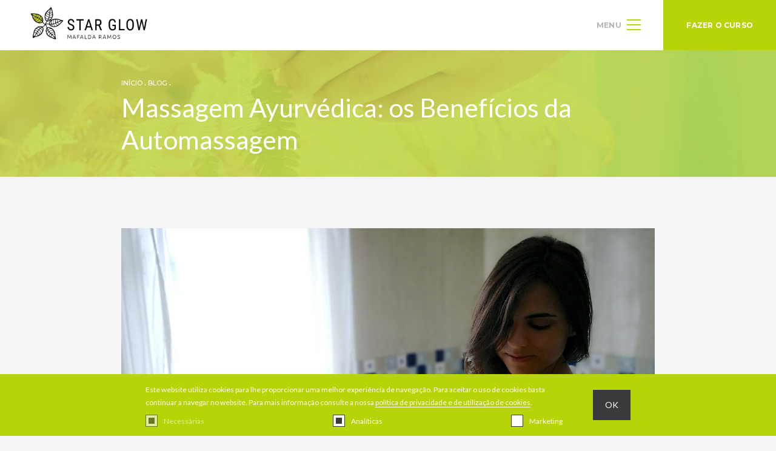

--- FILE ---
content_type: text/html;charset=UTF-8,text/html;charset=UTF-8
request_url: https://www.ayurvedica.pt/blog/massagem-ayurvedica-os-beneficios-da-automassagem
body_size: 11127
content:

<!DOCTYPE HTML PUBLIC "-//W3C//DTD HTML 4.01 Transitional//EN" "http://www.w3.org/TR/html4/loose.dtd">
<html lang="pt">
<head>
	<meta charset="UTF-8">
	<meta http-equiv="Content-Type" content="text/html; charset=UTF-8" />
	<meta http-equiv="X-UA-Compatible" content="IE=edge">
	<meta name="viewport" content="width=device-width, initial-scale=1.0, user-scalable=no">
	<link href="/bootstrap/css/bootstrap.min.css" rel="stylesheet">
    
    
<style>
:root {
	--blue: #b6d407;
	--corhover:#3a3a3a;
	--corfiltros:#b6d407;
	--corbannerfiltros:#b6d407;
	--corredessociais:#b6d407;
	--corlinktemplate:#9ab404;
	--corbotaohover:#3a3a3a;
	/*--darkblue:rgb(19, 87, 101);*/
	
	--darkblue:#f8ca13;
	/* --corfiltro:rgba(19, 87, 101); */
	--filtrosuperior: #3a3a3a; /* Cor do filtro do banner superior*/
	--cordosinputs: rgba(57, 57, 57, 0.15); /*Cor dos borders dos inputs*/
	--bg:#b6d407;
	--text:#ffffff;
	--button:#3a3a3a;
	}
</style>

    
	<link href="/css/styles.css" rel="stylesheet" type="text/css">
	
	<link rel="stylesheet" href="https://use.fontawesome.com/releases/v5.0.10/css/all.css" crossorigin="anonymous">
	<link href="https://fonts.googleapis.com/css?family=Lato:300,400,400i,700,700i,900,900i|Montserrat:300,400,400i,500,500i,600,600i,700,700i,800,900" rel="stylesheet">
	
	<link rel="apple-touch-icon" sizes="57x57" href="/images/favicon/apple-icon-57x57.png">
	<link rel="apple-touch-icon" sizes="60x60" href="/images/favicon/apple-icon-60x60.png">
	<link rel="apple-touch-icon" sizes="72x72" href="/images/favicon/apple-icon-72x72.png">
	<link rel="apple-touch-icon" sizes="76x76" href="/images/favicon/apple-icon-76x76.png">
	<link rel="apple-touch-icon" sizes="114x114" href="/images/favicon/apple-icon-114x114.png">
	<link rel="apple-touch-icon" sizes="120x120" href="/images/favicon/apple-icon-120x120.png">
	<link rel="apple-touch-icon" sizes="144x144" href="/images/favicon/apple-icon-144x144.png">
	<link rel="apple-touch-icon" sizes="152x152" href="/images/favicon/apple-icon-152x152.png">
	<link rel="apple-touch-icon" sizes="180x180" href="/images/favicon/apple-icon-180x180.png">
	<link rel="icon" type="image/png" sizes="192x192"  href="/images/favicon/android-icon-192x192.png">
	<link rel="icon" type="image/png" sizes="32x32" href="/images/favicon/favicon-32x32.png">
	<link rel="icon" type="image/png" sizes="96x96" href="/images/favicon/favicon-96x96.png">
	<link rel="icon" type="image/png" sizes="16x16" href="/images/favicon/favicon-16x16.png">
	<link rel="manifest" href="/images/favicon/manifest.json">
	<meta name="msapplication-TileColor" content="#ffffff">
	<meta name="msapplication-TileImage" content="/images/favicon/ms-icon-144x144.png">
	<meta name="theme-color" content="#ffffff">
	<link rel="canonical" href="https://www.ayurvedica.pt/blog/massagem-ayurvedica-os-beneficios-da-automassagem" />
	
	<!-- slick-->	
	<link href="/slick/slick.css" rel="stylesheet" type="text/css">
	<link href="/slick/slick-theme.css" rel="stylesheet" type="text/css">
    
    <script src="https://unpkg.com/sweetalert/dist/sweetalert.min.js"></script>
	
	


	<title>Massagem Ayurvédica: os Benefícios da Automassagem | Blog | Star Glow</title>
	<meta name="Description" content="A automassagem ayurvédica é uma das práticas mais bonitas que podes fazer por ti – uma verdadeira demonstração de amor-próprio cheia de benefícios para o corpo e para a mente. Neste artigo, aprende a realizar uma automassagem.">
	<meta name="Keywords" content="massagem ayurvédica, massagem ayurvedica, massagem abhyanga, abhyanga, ayurveda, automassagem">
	<meta name="google-site-verification" content="" />
		
		<script src="https://ajax.googleapis.com/ajax/libs/jquery/3.2.1/jquery.min.js"></script>
		
</head>
<body class="">
	
    <div class="layercinza" ></div>

<div id="menulateral" class="menu">
		
    	
        <script>
		function Checkpesquisa() {
			
			var err = "";
	
			if($("form[name='pesquisa'] [name='campo_pesquisa']").val() == "") {
				err += "\t - Por favor insira uma Pesquisa \n";
			}
	
			if(err != "") {
				swal("Oops!", err, "error")
				return false;
			}
	
			return true;
		}
	</script>	
   
        <form name="pesquisa" method="post" action="https://www.ayurvedica.pt/pesquisa" onsubmit="return Checkpesquisa()">
            <input type="text" name="campo_pesquisa" placeholder="Pesquisar" maxlength="200"/>
            <button><img alt="Search" title="Pesquisa" src="https://www.ayurvedica.pt/images/Lupa.svg" class="svg"/></button>
        </form>
        
        <a onClick="closeNav()">
            <svg version="1.1" class="closebutton" xmlns="http://www.w3.org/2000/svg" xmlns:xlink="http://www.w3.org/1999/xlink" x="0px" y="0px" viewBox="0 0 1000 1000" enable-background="new 0 0 1000 1000" xml:space="preserve">
            <g><path d="M569.3,498.4L975.5,94.2c19.2-19.1,19.3-50.1,0.2-69.3c-19.2-19.3-50.1-19.3-69.3-0.2L500,428.9L97.2,24.8C78.1,5.7,47.1,5.6,27.9,24.7C8.7,43.8,8.7,74.9,27.8,94.1l402.7,404L24.5,902c-19.2,19.1-19.3,50.1-0.2,69.3c9.6,9.6,22.1,14.5,34.7,14.5c12.5,0,25-4.7,34.6-14.3l406.2-404l406.5,407.7c9.6,9.6,22.1,14.4,34.7,14.4c12.5,0,25-4.8,34.6-14.3c19.2-19.1,19.2-50.1,0.1-69.3L569.3,498.4L569.3,498.4z"/></g>
            </svg>
        </a>
        
        <ul class="menus">
            <li><h2><a href="https://www.ayurvedica.pt">In&iacute;cio</a></h2></li>
            
            
					<li class="submenu"><h2><a href="https://www.ayurvedica.pt/ayurveda">Ayurveda</a></h2>
						<ul >
							
							
								
								<li><a href="https://www.ayurvedica.pt/ayurveda/doshas">Doshas</li></a>
							
								
								<li><a href="https://www.ayurvedica.pt/ayurveda/nutricao-ayurvedica">Nutrição Ayurvédica</li></a>
							
								
								<li><a href="https://www.ayurvedica.pt/ayurveda/ghee">Ghee</li></a>
							
						</ul>
					</li>
				
					<li class="submenu"><h2><a href="https://www.ayurvedica.pt/curso-ayurveda-online">Curso Ayurveda Online</a></h2>
						<ul >
							
							
								
								<li><a href="https://www.ayurvedica.pt/curso-ayurveda-online/programa-curso-ayurveda">Programa Curso Ayurveda</li></a>
							
								
								<li><a href="https://www.ayurvedica.pt/curso-ayurveda-online/comprar-curso-ayurveda">Comprar Curso Ayurveda</li></a>
							
						</ul>
					</li>
				
				<li><h2><a href="https://www.ayurvedica.pt/blog">Blog</a></h2>
				</li>
				
				<li><h2><a href="https://www.ayurvedica.pt/contactos">Contactos</a></h2>
				</li>
				
            <!---
            <li><a href="contactos.html">Contactos</a></li>
            <li><a href="template.html">Template</a></li>
            --->	
        </ul>  
		
		<div class="test">
		
			<a href="https://www.ayurvedica.pt/dosha-predominante">
			<div class="btn_dosha_hp2  blog_rs"><img src="/images/icon_dosha_hp.svg" width="40" alt="">
				Qual o Teu Dosha Predominante?
			</div>
			</a>
		</div>
	
</div>

<section id="header" class="hidden-xs">
    <div class="logo">
        <a href="https://www.ayurvedica.pt"><img alt="Logo Star Glow" title="Logo Star Glow" src="https://www.ayurvedica.pt/uploads/logotipo/logo_starglow.png?07:03:36"/></a>
        
        
    </div>
    <a class="link_menu" onClick="openNav()">
        MENU&nbsp;&nbsp;
        <div class="menu_bars">
            <div></div>
            <div></div>
            <div></div>
        </div>
    </a>
			
	
    <a class="link_botao" href="https://www.ayurvedica.pt/curso-ayurveda-online/comprar-curso-ayurveda">FAZER O CURSO</a>
</section>

<section id="header" class="visible-xs">
    <div class="header_xs">
        <a class="link_botao2" href="https://www.ayurvedica.pt/curso-ayurveda-online/comprar-curso-ayurveda">FAZER O CURSO</a>
        <a class="link_menu2" href="#" onClick="openNav()">
            <div class="menu_bars2">
                <div></div>
                <div></div>
                <div></div>
            </div>
        </a>
    </div>

    <div class="logo4">
        <a href="https://www.ayurvedica.pt"><img alt="Logo Star Glow" title="Logo Star Glow" src="https://www.ayurvedica.pt/uploads/logotipo/logo_starglow.png?07:03:36"/></a>
    </div>
</section>

<div class="barra_cookies ">
	
	<style>
		.barra_cookies {
	position:fixed;
	bottom:0;
	left:0;
	width:100%;
	padding:15px 0;
	background-color:var(--bg);
	z-index:9999;
	font-size:0;
}
.barra_cookies.hidden {
	display:none
}

.barra_cookies .container {
	display:flex;
	align-items:center;
	width:830px;
	max-width:100%;
}
.barra_cookies .container > div:last-of-type {
	padding-left:50px;
}

.barra_cookies p {
	color:var(--text);
	font-size:12px;
	line-height:1.75em;
	margin:0;
}

.barra_cookies p a {
	color:var(--text);
	border-bottom:1px solid currentColor;
	text-decoration:none;
	transition:all .1s ease-in-out;
}
.barra_cookies p a:hover {
	border-bottom:1px solid transparent;
}

.barra_cookies .cookie_btn {
	color:var(--text);
	background-color:var(--button);
	border:none;
	font-size:14px;
	text-decoration:none;
	padding:15px 20px;
	display:inline-block;
	cursor:pointer;
}

.barra_cookies .cookie_options {
	display:flex;
	padding-top:10px;
	justify-content:space-between;
}

.barra_cookies .cookie_options input[type='checkbox'] {
	display:none;
}
.barra_cookies .cookie_options input[type='checkbox'] + label {
	display:inline-block;
	height:20px;
	width:20px;
	background-color:var(--text);
	border:1px solid var(--button);
	position:relative;
	cursor:pointer;
	margin:0;
	vertical-align:middle;
}
.barra_cookies .cookie_options input[type='checkbox'] + label::before {
	content:'';
	position:absolute;
	height:10px;
	width:10px;
	background-color:var(--button);
	left:4px;
	top:4px;
	opacity:0;
	transition:all .1s ease-in-out;
	pointer-events:none;
}
.barra_cookies .cookie_options input[type='checkbox']:checked + label::before {
	opacity:1;
}

.barra_cookies .cookie_options input[type='checkbox'] + label + label {
	font-size:12px;
	color:var(--text);
	margin:0;
	vertical-align:middle;
	font-weight:400;
	padding-left:10px;
}

.barra_cookies .cookie_options input[type='checkbox']:disabled + label, .barra_cookies .cookie_options input[type='checkbox']:disabled + label + label {
	opacity:.6;
	cursor:default;
}

@media(max-width:767px) {
	.barra_cookies .container {
		flex-wrap:wrap;
	}
	
	.barra_cookies .container > div:last-of-type {
		padding-left:0;
	}
	
	.barra_cookies p {
		font-size:11px;
	}
	
	.barra_cookies .cookie_options {
		padding-bottom:20px;
	}
	
	.barra_cookies .cookie_options input[type='checkbox'] + label + label {
		font-size:11px;
		padding-left:5px;
	}
	
	.barra_cookies {
		bottom: 48px;
	}
	
}
	</style>
    
    <script src="https://code.jquery.com/jquery-3.3.1.min.js"></script>
    <script>
		function cookie_hide() {
	$(".barra_cookies").addClass("hidden");
}

function cookie_show() {
	$(".barra_cookies").removeClass("hidden");
}

$(document).ready(function(e) {
	$(".barra_cookies .cookie_btn").click(function() {
		cookie_change();
	});
	
	$("#cookie_change").click(function(e) {
		e.preventDefault();
		
		cookie_show();
	});
});

function cookie_change() {
	var analiticas = 0, marketing = 0, cookie_val;
	
	if($(".barra_cookies .cookie_options input[type='checkbox']#analytics").is(":checked"))
		analiticas = 1;
		
	if($(".barra_cookies .cookie_options input[type='checkbox']#marketing").is(":checked"))
		marketing = 1;
		
	cookie_val = "1|" + analiticas + "|" + marketing;
		
	var date = new Date(new Date().setFullYear(new Date().getFullYear() + 1));
	
	document.cookie = "cookie_consent=" + encodeURIComponent(cookie_val) + ";expires=" + date.toGMTString();
	
	cookie_hide();
}
	</script>

    <div class="container">
    	<div>
			<p>Este website utiliza cookies para lhe proporcionar uma melhor experiência de navegação. Para aceitar o uso de cookies basta continuar a navegar no website. Para mais informação consulte a nossa <a href="https://www.ayurvedica.pt/politica-de-privacidade">política de privacidade e de utilização de cookies</a>.</p>
 
            
            <div class="cookie_options">
                <div><input type="checkbox" id="necessario" checked disabled/><label for="necessario"></label><label>Necessárias</label></div>
                <div><input type="checkbox" id="analytics" checked/><label for="analytics"></label><label>Analíticas</label></div>
                <div><input type="checkbox" id="marketing" /><label for="marketing"></label><label>Marketing</label></div>
            </div>
      	</div>
        <div>
        	<a class="cookie_btn">OK</a>
        </div>
    </div>
</div>
			<section id="titulo">
				<div class="bannertitulo">
					<div style="background-image: url(https://www.ayurvedica.pt/uploads/canais_banners/ayurveda-portugal[8].jpg?07:03:36);"></div>
				</div>
				<div class="textotitulo top container container850">
						<div class="row">
							<div class="col-md-12 col-sm-12 col-xs-12">
								<div class="breadcrumbs"><a href="https://www.ayurvedica.pt/index.asp"><h3>Início</h3></a>&nbsp;.&nbsp;<a href="https://www.ayurvedica.pt/blog"><h3>Blog</h3></a>&nbsp;.&nbsp;</div>
								<h1>Massagem Ayurvédica: os Benefícios da Automassagem</h1>
							</div>
						</div>

					</div>
			</section>
			<section id="template">
    <div class="container container850">
    <script type="text/javascript" src="//s7.addthis.com/js/300/addthis_widget.js#pubid=ra-5cab5a84c17c0b20"></script>
    
    	<div class="row">
            <div class="col-md-12 col-sm-12 col-xs-12">
            	
                	<img class="imagemblog" src="https://www.ayurvedica.pt/uploads/blog/massagem-ayurvedica.jpg?07:03:36" style="width: 100%" title="massagem-ayurvedica"alt="massagem-ayurvedica" />
                <p><em>Sneha</em> &eacute; uma palavra s&acirc;nscrita com v&aacute;rios significados. Em Ayurveda, &eacute; mais conhecida por <strong>aplica&ccedil;&atilde;o de &oacute;leo no corpo</strong>. Contudo, esta palavra tamb&eacute;m significa<strong> afeto e amizade</strong>. A automassagem &eacute; uma das pr&aacute;ticas mais bonitas que podes fazer por ti &ndash; uma verdadeira demonstra&ccedil;&atilde;o de amor-pr&oacute;prio cheia de benef&iacute;cios&nbsp;para o corpo e para a mente.</p>

<p>&nbsp;</p>

<p>&nbsp;</p>

<h2>A tradi&ccedil;&atilde;o ancestral da massagem ayurv&eacute;dica (<em>abhyanga</em>)</h2>

<p>Uma das coisas que mais me apaixona na&nbsp;<a href="https://www.ayurvedica.pt/ayurveda/" target="_self" title="Medicina Ayurvédica">medicina ayurv&eacute;dica</a> &eacute; o facto desta n&atilde;o ser uma <em>moda</em>. Existem textos ancestrais, redigidos h&aacute; mil&eacute;nios, cujos ensinamentos persistiram at&eacute; aos dias de hoje. A pr&aacute;tica di&aacute;ria da massagem <em>abhyanga</em> &eacute; um desses ensinamentos e vem descrita desta forma:</p>

<p>&nbsp;</p>

<p><big><em>O corpo de quem realiza regularmente massagem com &oacute;leo n&atilde;o &eacute; muito afetado, mesmo se sofrer um acidente ou estiver sujeito a um trabalho extenuante. A pr&aacute;tica di&aacute;ria de abhyanga confere um corpo forte, charmoso, com um toque agrad&aacute;vel e menos afetado pela velhice.</em><a href="http://www.goodreads.com/book/show/2899744-charaka-samhita?from_search=true" target="_blank"><sup>1</sup></a></big></p>

<p>&nbsp;</p>

<p><big><em>A pr&aacute;tica di&aacute;ria da massagem abhyanga, seguida de um banho, retarda a velhice e o agravamento do dosha vata, nutre o corpo em profundidade, promove o rejuvenescimento da pele e confere vis&atilde;o e sono de qualidade. &Eacute; muito ben&eacute;fica n&atilde;o s&oacute; para pessoas saud&aacute;veis, </em><em>&#8203;&#8203;</em><em>mas tamb&eacute;m para pessoas que sofrem de dist&uacute;rbios do sistema nervoso, entre outros.</em><a href="http://books.google.pt/books?id=DfjaAAAAMAAJ&amp;q=inauthor:%22V%C4%81gbha%E1%B9%ADa%22&amp;dq=inauthor:%22V%C4%81gbha%E1%B9%ADa%22&amp;hl=pt-PT&amp;sa=X&amp;ved=0ahUKEwjNw-TJpd_gAhVRQBoKHUVqDhkQ6AEIZTAJ" target="_blank"><sup>2</sup></a></big></p>

<p>&nbsp;</p>

<p>Com uma pr&aacute;tica t&atilde;o simples e cheia de benef&iacute;cios, &eacute; caso para dizer &ndash; <em>uma massagem por dia nem sabes o bem que te fazia.</em></p>

<p>&nbsp;</p>

<p>&nbsp;</p>

<h2>Qual a melhor hora do dia para realizar <em>abhyanga</em>?</h2>

<p>Idealmente, a automassagem deve ser realizada todos os dias, ap&oacute;s o exerc&iacute;cio f&iacute;sico e antes do banho, como parte da tua <a href="https://www.ayurvedica.pt/blog/rotina-matinal-ayurvedica" target="_self" title="Rotina Matinal Ayurvédica">rotina matinal ayurv&eacute;dica</a>.</p>

<p>&nbsp;</p>

<p>Se trabalhas por turnos, faz&nbsp;a tua <em>abhyanga</em> depois de acordares, qualquer que seja a hora. Um dos benef&iacute;cios da automassagem &eacute; <strong>revigorar o corpo estimulando a circula&ccedil;&atilde;o venosa e linf&aacute;tica</strong>, o que te&nbsp;vai ajudar a manter-te&nbsp;desperto(a) todo o dia. Pela mesma raz&atilde;o, n&atilde;o se recomenda esta pr&aacute;tica ao deitar, ao contr&aacute;rio do que algumas pessoas pensam.</p>

<p>&nbsp;</p>

<p>&nbsp;</p>

<h2>Como fazer uma massagem ayurv&eacute;dica a ti mesmo(a)?</h2>

<p>Uma sess&atilde;o de automassagem tem a <strong>dura&ccedil;&atilde;o aproximada de 15 minutos</strong>, por isso, n&atilde;o h&aacute; desculpa poss&iacute;vel para n&atilde;o cuidares de ti e manteres a velhice bem longe.</p>

<p>&nbsp;</p>

<p>Recomendo que fa&ccedil;as a tua massagem onde te sentires mais confort&aacute;vel. Eu gosto de estender uma toalha no ch&atilde;o da casa-de-banho &ndash; previne que fiquem gotinhas de &oacute;leo espalhadas por todo o lado.</p>

<p>&nbsp;</p>

<p>Alguns pontos importantes antes de come&ccedil;ar:</p>

<ul>
	<li><strong>N&atilde;o &eacute; necess&aacute;ria forma&ccedil;&atilde;o</strong> na &aacute;rea para realizar esta pr&aacute;tica;</li>
	<li>O&nbsp;<strong>&oacute;leo de s&eacute;samo</strong>&nbsp;&eacute; o mais recomendado pelo <em>Ayurveda</em>, no entanto, tamb&eacute;m podes usar <strong>azeite virgem extra</strong>&nbsp;que tem propriedades semelhantes e &eacute; nacional;</li>
	<li><strong>Est&aacute; presente</strong> de corpo e alma&nbsp;durante a sess&atilde;o (<em>mindfulness</em>);</li>
	<li>N&atilde;o tenhas pressa e aproveita&nbsp;estes <strong>15 minutos para meditar</strong>, focando-te nas sensa&ccedil;&otilde;es que o teu corpo te vai transmitindo ao longo da massagem.</li>
</ul>

<p>&nbsp;</p>

<p>Come&ccedil;a&nbsp;por aquecer ligeiramente um pouco de &oacute;leo ao lume ou em banho-maria&nbsp;at&eacute; ficar morno (cuidado para n&atilde;o queimar). Deixa&nbsp;que as tuas m&atilde;os sigam a tua intui&ccedil;&atilde;o, n&atilde;o esquecendo os pontos mais importantes:</p>

<ol>
	<li>P&eacute;s e tornozelos &ndash; massaja&nbsp;bem entre os dedos e nas plantas dos p&eacute;s;</li>
	<li>Pernas e joelhos &ndash; exerce&nbsp;alguma press&atilde;o, sente&nbsp;bem a consist&ecirc;ncia dos teus m&uacute;sculos;</li>
	<li>Barriga &ndash; massaja&nbsp;no sentido dos ponteiros do rel&oacute;gio, promovendo a regularidade do teu intestino;</li>
	<li>Regi&atilde;o lombar &ndash; massaja&nbsp;no sentido descendente para pacificar o <em>dosha vata</em>;</li>
	<li>Regi&atilde;o dorsal (a meio das costas) &ndash; d&aacute;&nbsp;o teu melhor, mesmo que chegues s&oacute; com as pontinhas dos dedos;</li>
	<li>M&atilde;os, pulsos e bra&ccedil;os &ndash; semelhante ao ponto 2;</li>
	<li>Peito e ombros &ndash; podes massajar com movimentos circulares;</li>
	<li>Regi&atilde;o cervical (pesco&ccedil;o) &ndash; esta &eacute; uma das zonas onde acumulamos mais tens&atilde;o, por isso, massaja&nbsp;bem esta zona;</li>
	<li>Rosto &ndash; efetua&nbsp;movimentos circulares, estimula&nbsp;a circula&ccedil;&atilde;o e reduz&nbsp;as rugas. A massagem nas t&ecirc;mporas e nas orelhas sabe muito bem;</li>
	<li>Cabe&ccedil;a (podes reservar esta parte para os dias em que lavares o cabelo) &ndash; aplica&nbsp;alguma press&atilde;o e, se tiveres o cabelo comprido, d&aacute; pequenos pux&otilde;es&nbsp;de forma a aumentar&nbsp;o aporte de oxig&eacute;nio no c&eacute;rebro.</li>
</ol>

<p>&nbsp;</p>

<p>Termina&nbsp;a massagem com um duche quente, aplicando sab&atilde;o apenas nas zonas que considerares indispens&aacute;veis &ndash; a ideia &eacute; que fique uma fina camada de &oacute;leo na pele durante todo o dia.</p>

<p>&nbsp;</p>

<p>Quando iniciei a minha <em>jornada ayurv&eacute;dica</em>, questionava-me muitas vezes o seguinte: como &eacute; que ensinamentos t&atilde;o antigos chegaram aos dias de hoje praticamente inalterados? Se queres saber a resposta, experimenta&nbsp;aplicar estes ensinamentos no teu dia-a-dia e deixa-te surpreender com a sua efic&aacute;cia. Se n&atilde;o sabes por onde come&ccedil;ar, convido-te&nbsp;a particiares na pr&oacute;xima edi&ccedil;&atilde;o do <a href="http://A informação apresentada é meramente informativa, de índole genérica, não contendo uma análise exaustiva de todos os aspetos dos temas analisados, pelo que não substitui aconselhamento especializado." target="_self" title="Curso Ayurveda Online">Curso <em>Ayurveda Online</em></a>.</p>

<p>&nbsp;</p>

<p>Com amor,<br />
<strong><em>Mafalda</em></strong></p>

<p>&nbsp;</p>

<hr />
<p><small>A informa&ccedil;&atilde;o apresentada &eacute; meramente informativa, de &iacute;ndole gen&eacute;rica, n&atilde;o contendo uma an&aacute;lise exaustiva de todos os aspetos dos temas analisados, pelo que n&atilde;o substitui aconselhamento especializado.</small></p>

<p>Subscreve a minha <em><a href="https://www.ayurvedica.pt/friendsletter" target="_self" title="Friendsletter">friendsletter</a></em> (gratuita)!</p>

<p>&nbsp;</p>

<p><small>1 - <em>Charaka Samhita</em>, mais informa&ccedil;&atilde;o dispon&iacute;vel em&nbsp;<a href="https://www.goodreads.com/book/show/2899744-charaka-samhita?from_search=true" target="_blank" title="Caraka Samhita">goodreads.com</a><br />
2 - <em>Vagbhata&#39;s Ashtanga Hrudayam</em>, mais informa&ccedil;&atilde;o dispon&iacute;vel em&nbsp;<a href="https://books.google.pt/books?id=DfjaAAAAMAAJ&amp;q=inauthor:%22V%C4%81gbha%E1%B9%ADa%22&amp;dq=inauthor:%22V%C4%81gbha%E1%B9%ADa%22&amp;hl=pt-PT&amp;sa=X&amp;ved=0ahUKEwjNw-TJpd_gAhVRQBoKHUVqDhkQ6AEIZTAJ" target="_blank" title="Vagbhata's Ashtanga Hrudayam">books.google.pt</a></small></p>

            </div>
        </div>
        <div class="rodapeblog row rodapeblog2">
            <div class="col-md-12 col-sm-12 col-xs-12">
                <a class="rodapeblog2_a" ><img class="rodapeblog2_a_calendario" src="https://www.ayurvedica.pt/images/calendar.svg"/>27&nbsp;Maio&nbsp;2019</a>
                
                <div class="tags">
                	<span>
                
								<a class="link_categoria" opcao="10">Rotina Ayurvédica</a>, 
							
							
				</span>
			</div>
			
            </div>
            <div class="col-md-12 col-sm-12 col-xs-12">
                <div class="separadorblog"></div>
            </div>
			
            <div class="col-md-12 col-sm-12 col-xs-12 navegacao">
            	
                <a class="artigoanterior" href="https://www.ayurvedica.pt/blog/kitchari-receita-ayurvedica-tridosha" >
                    <div>
                        <svg version="1.1" id="Layer_1" xmlns="http://www.w3.org/2000/svg" xmlns:xlink="http://www.w3.org/1999/xlink" x="0px" y="0px"
                             viewBox="0 0 65.9 18" style="enable-background:new 0 0 65.9 18;" xml:space="preserve">
                        <g>
                            <g>
                                <defs>
                                    <rect id="SVGID_1_" width="65.9" height="18"/>
                                </defs>
                                <clipPath id="SVGID_2_">
                                    <use xlink:href="#SVGID_1_"  style="overflow:visible;"/>
                                </clipPath>
                                <path class="st0" d="M9,17.7c0.3,0.4,0.9,0.4,1.3,0c0.3-0.3,0.3-0.9,0-1.3L3.8,10H65c0.5,0,0.9-0.4,0.9-0.9c0-0.5-0.4-0.9-0.9-0.9
                                    H3.8l6.4-6.4c0.3-0.4,0.3-0.9,0-1.3C9.9,0.2,9.3,0.2,9,0.6l-8,8C0.6,8.9,0.6,9.4,1,9.8L9,17.7z M9,17.7"/>
                            </g>
                        </g>
                        </svg>

                        <span>artigo anterior</span>
                    </div>
                </a>
                
                
                
                <a class="vertodos" href="https://www.ayurvedica.pt/blog"><div>ver todos os artigos</div></a>
                
                
                <a class="artigoproximo" href="https://www.ayurvedica.pt/blog/alimentacao-ayurvedica-frutas-e-legumes-de-junho">
                    <div>
                        <span>pr&oacute;ximo artigo</span>
                        <svg version="1.1" id="Layer_1" xmlns="http://www.w3.org/2000/svg" xmlns:xlink="http://www.w3.org/1999/xlink" x="0px" y="0px"
                             viewBox="0 0 65.9 18" style="enable-background:new 0 0 65.9 18;" xml:space="preserve">
                        <g>
                            <g>
                                <defs>
                                    <rect id="SVGID_1_" width="65.9" height="18"/>
                                </defs>
                                <clipPath id="SVGID_2_">
                                    <use xlink:href="#SVGID_1_"  style="overflow:visible;"/>
                                </clipPath>
                                <path class="st0" d="M57,0.3c-0.3-0.4-0.9-0.4-1.3,0c-0.3,0.3-0.3,0.9,0,1.3L62.1,8H0.9C0.4,8,0,8.4,0,8.9c0,0.5,0.4,0.9,0.9,0.9
                                    h61.2l-6.4,6.4c-0.3,0.4-0.3,0.9,0,1.3c0.4,0.4,0.9,0.4,1.3,0l8-8c0.4-0.3,0.4-0.9,0-1.3L57,0.3z M57,0.3"/>
                            </g>
                        </g>
                        </svg>
                    </div>
                </a>
                
            </div>
        </div>
    </div>
</section>

<style>
    .artigoproximo div svg .st0, .artigoanterior div svg .st0  {
        clip-path:url(#SVGID_2_);
        fill:var(--blue);
    }
</style>
<section id="footer">
    <div class="container1024 container">
        <div class="row">
            <div class="col-md-12">
                <ul>
                    <li><a href="https://www.ayurvedica.pt/index.asp">In&Iacute;cio</a></li>
                    
                    	<li><a href="https://www.ayurvedica.pt/ayurveda">Ayurveda</a></li>
                    
                    	<li><a href="https://www.ayurvedica.pt/curso-ayurveda-online">Curso Ayurveda Online</a></li>
                    
                    	<li><a href="https://www.ayurvedica.pt/blog">Blog</a></li>
                    
                    	<li><a href="https://www.ayurvedica.pt/contactos">Contactos</a></li>
                    
                </ul>
            </div>
        </div>
    </div>
    
    <div class="container1024 container logos">
        
        <div class="row">
            <div class="col-md-12">
            	
            </div>
        </div>
        
        <div class="row">
            <div class="col-md-12">
                <div class="separador"></div>
            </div>
        </div>
        
        
        
        <div class="row rodape">
            <div class="col-md-12">
                <div><p>&copy; 2026 Star Glow</p><span>&nbsp;&nbsp;|&nbsp;&nbsp;</span><a href="https://www.ayurvedica.pt/politica-de-privacidade">Política de Privacidade</a></div>
                <div><p>By</p><span>&nbsp;&nbsp;</span><a href="https://www.bluesoft.pt" target="_blank">Bluesoft.pt</a></div>
            </div>
        </div>
    </div>
		
			<a href="https://www.ayurvedica.pt/dosha-predominante" >
			<div class="btn_dosha_hp  blog_rs"><img src="/images/icon_dosha_hp.svg" width="40" alt="">
				Qual o Teu Dosha Predominante?
			</div>
			</a>
		
</section>
			


    <script src="https://www.ayurvedica.pt/paginacao/script_paginacao.js" type="text/javascript"></script>
	
	
    
	<script src="/slick/slick.min.js" type="text/javascript"></script>
	<script src="/JS/menu_lateral.js"></script>
	
    
	
	<!-- --------------------- -->
	<!-- FIM LEGENDA DO SLIDER -->
	<!-- --------------------- -->
	
	<!-- ------------------ -->
	<!-- MASCARA DO VIDEO  --->
	<!-- ------------------ -->
	<script>
	var altvideo = $(".videohome,.videohome3").width()/1.77;
	$(".videohome,.videohome3").height(altvideo);
	$(".video,.video_cont").height(altvideo);
	$(".video>img,.video_cont>img").height('480px');
	$(".videodemo").height(altvideo);
	$(".backvideo").height(altvideo);
	$("#slidertemplate .video").css('margin-top',20);
			
	$(".videohomediv").click(function() {
		$(".video iframe").css("opacity", 1);
		$(".backvideo").css({"opacity": 0, "pointer-events": "none"});
		$(".videohome").attr("src", $(".videohome").attr("src", ) + "?autoplay=1")
		$(".videohome").css("z-index",30);
		$(".videohomediv").css({"opacity": 0, "pointer-events": "none"});
	});
		
	
		
	
	
	var altvideo2 = $(".videohome2").width()/1.77;
	$(".videohome2").height(altvideo2);
	$(".video2").height(altvideo2);
	$(".video2>img").height('480px');
	
	$(".videodemo2").height(altvideo2);
	$(".backvideo2").height(altvideo2);
			
	$(".videohomediv2").click(function() {
		$(".video2 iframe").css("opacity", 1);
		$(".backvideo2").css({"opacity": 0, "pointer-events": "none"});
		$(".videohome2")[0].src += "?autoplay=1&rel=0";
		$(".videohome2").css("z-index",30);
		$(".videohomediv2").css({"opacity": 0, "pointer-events": "none"});
	});		
		
	$(document).ready(function(){
		var link = $(".slick-current").find('iframe').attr("data-src");
		$(".slick-current").find('iframe').attr("src", 'https://www.youtube.com/embed/'+link+'');
	});
		
	$('#setastemplate').on("click", function () {
		var link = $(".slick-current").find('iframe').attr("data-src");
		$(".slick-current").find('iframe').attr("src", 'https://www.youtube.com/embed/'+link+'');	
	});
		
	$(document).ready(function(){
		var link = $(".video").find('iframe').attr("data-src");
		$(".video").find('iframe').attr("src", 'https://www.youtube.com/embed/'+link+'');
	});
	</script>
    
        
   
        
    
</body>
</html>


--- FILE ---
content_type: text/css
request_url: https://www.ayurvedica.pt/css/styles.css
body_size: 27162
content:
html, body {
	background:#f4f4f4;
	font-family:'Lato', sans-serif;
	font-weight:400;
	letter-spacing:0;
	padding:0;
	margin:0;
	overflow-x:hidden;

}

body {
	margin-top:83px;
}

@media(max-width:767px) {	
	body {
		margin-top:155px;
	}
}
@media (max-width: 420px){
	body {
		margin-top: 125px;
	}
}


*{-webkit-font-smoothing:antialiased;box-sizing:border-box;}
a, button, a:hover, button:hover {-moz-transition:all ease-in-out .2s;-webkit-transition:all ease-in-out .2s;transition:all ease-in-out .2s; text-decoration:none; cursor:pointer; color:inherit}
a:focus, button:focus, input:focus, a:active, button:active, input:active, textarea:focus, select:focus {outline:none; box-shadow:none;}
a:focus, a:active {color:inherit;text-decoration:none;}
a, a:hover, button:hover {-moz-transition:all ease-in-out .2s;-webkit-transition:all ease-in-out .2s;transition:all ease-in-out .2s; text-decoration:none; cursor:pointer; color:inherit}


/**************************/
/**************************/
/********* GERAL **********/
/**************************/
/**************************/

@media (min-width:1200px) {
	.container1024 {
		width:1024px;
		padding: 0 15px;
	}
	
	.container1044 {
		width:1074px;
	}
	
	.container1044.logos {
		width:1084px;
		padding: 0 25px;
	}
	
	 .container1044.logos .row{
		margin-left: -30px;
		margin-right: -30px;
	}
	
}

#titulo {
	position:relative;
}

#titulo .bannertitulo {
	height: 209px;
	overflow: hidden;
	position: relative;
}

#titulo .bannertitulo::after {
	content: '';
	position: absolute;
	top:0;
	bottom:0;
	left: 0;
	right: 0;
	background: #b6d407;
    mix-blend-mode: multiply;
    opacity: 0.65;
}

#titulo .bannertitulo > div {
	position: absolute;
    top: 0;
    bottom: 0;
    left: 0;
    right: 0;
    height: 100%;

}

#titulo .bannertitulo > div img {
		opacity: 0.5;
}

#titulo h1 {
	color:white;
	margin-top: 5px;
	margin-bottom: 0;
	font-family: 'Lato'; font-weight: 500; font-style: normal;
	font-size: 42.5px;
	font-weight: normal;
	line-height: 1.27;
}

@media only screen 
  and (min-device-width: 768px) 
  and (max-device-width: 1024px){
	  #titulo h1 {
		  font-size: 36.5px;
	  }
}

@media only screen 
  and (min-device-width: 768px) 
  and (max-device-width: 1024px)
	and (orientation : portrait){
	  #titulo h1 {
		  font-size: 33.5px;
	  }
	  #titulo .textotitulo.top {
	bottom: 15px!important;}
}

#titulo .breadcrumbs h3{
	color:white;
	font-family: 'Montserrat';
	font-size: 11px;
	text-transform: uppercase;
	display: inline-block;
	margin-bottom: 0;
}
#titulo .centerfooter .row{
			height: 76px;
		}
		
		#titulo .centerfooter .row > div{
			height: 76px;
		}
		
		
		#titulo .centerfooter .row .contacto1{
			margin-bottom: 0px;
			position: relative;
			top: 50%;
			transform: translateY(-50%);
		}

@media (max-width:420px) {
	#titulo .breadcrumbs h3{
		margin-top: 0px;
		margin-bottom: 5px;
		display:block;
	}
}

@media (max-width:420px) {
	#titulo h1 {
		font-size: 20px;
	}
}

#titulo .textotitulo {
	position: absolute;
	left:0;
	right:0;
	bottom:35px;
	color: white;
}

#titulo .textotitulo.top {
	position: absolute;
	left:0;
	right:0;
	/*padding-top: 70px;*/
	bottom:35px;
	color: white;
}

#template {
	padding-top:70px;
	padding-bottom:70px;
}

@media (max-width:420px) {
	#template {
		padding-top:30px;
		padding-bottom:0px;
		}
	#titulo .textotitulo.top {
		padding-top: 0;
		top: 50%;
		bottom: auto;
		text-align: center;
		transform: translateY(-50%);
	}
}

#template h2 {
	font-family: 'Lato'; font-weight: normal; font-style: normal;
	font-size: 36px;
  	line-height: 1.5;
	margin-top: 15px;
	margin-bottom: 15px;
	padding-bottom: 15px;
	color:#282828;
}

#template > .container > .row > .col-md-12 > h2 {
	margin-top: 0px;
	margin-bottom: 0px;
	line-height: 1.4;
}

/*#template h3 {
	font-family: 'Lato';
	font-size: 30px;
	line-height: 48px;
	margin-top: 15px;
	margin-bottom: 15px;
	padding-bottom: 15px;
}*/

#template h3 {
	font-family: 'Lato'; font-weight: normal; font-style: normal;
	font-size: 30px;
	line-height: 38px;
	margin-top: 15px;
	margin-bottom: 15px;
	color:#282828;
	padding-bottom: 15px;
	font-weight: 400
}

#template h4 {
	font-family: 'Lato'; font-weight: normal; font-style: normal;
	font-size: 24px;
	line-height: 38px;
	margin-top: 15px;
	margin-bottom: 15px;
	color:var(--blue);
	padding-bottom: 15px;
	font-weight: 700
}

@media (max-width:768px) {
	#template h2{
		font-size: 32px;
  		line-height: normal;
	}
	#template h3{
		font-size: 26px;
  		line-height: normal;
	}
	#template h4{
		font-size: 21px;
  		line-height: normal;
	}
}

#template p {
	font-family: 'Lato';
	font-size: 18px;
	line-height: 26px;
	margin-top: 15px;
	margin-bottom: 15px;
	color:#888888;
}

#template strong {
	color:#000000;
}

#template a {
	font-size:18px;
	color:var(--corlinktemplate);
	/*border-bottom: 1px solid var(--blue);*/

	text-decoration: underline!important;
}

#template a:hover {
	/*border-bottom: none;*/

	text-decoration: none!important;

}

#template b {
	color: #000000;
	font-weight: normal;
}
		
#template small {
	position: relative;
	margin-top: 30px;
	margin-bottom: 30px;
	display: block;
	font-family: 'Lato';
	color:#888888;
	font-size: 14px;
}

#template small a{font-size: 14px;} 
		
#template ol { 
	-webkit-padding-start: 20px;
	list-style-type: none;
	counter-reset: item;
	margin-bottom: 30px;
	margin-top: 30px;
}

#template ul  { 
	-webkit-padding-start: 0px;
	list-style-type: none;
	margin-left: 8px;
	margin-bottom: 30px;
	margin-top: 30px;
	padding-left:0
}

#template ul li:before   { 
	 content: '';
	background: url(../images/right_arrow.png) no-repeat;
	 width: 13px;
	 height: 13px;
	 display: inline-block;
	 position: relative;
	 background-repeat: no-repeat;
	 margin-left: -33px;
	 margin-right: 15px;
	background-size: contain;
}

#template ol li:before {
	display: inline-block;
	width: auto;
	 margin-left:-35px;
	 margin-right: 20px;
	font-weight: bold;
	color:var(--blue);
	text-align: left;
	content: counter(item) ".";
	counter-increment: item;
	vertical-align: top;
}

#template ol li, #template ul li {
	font-family: 'Lato';
	font-size: 18px;
	line-height: 26px;
	color:#888888;
	margin-left: 15px;
}

#template ol li{
	margin-left: 15px;
}

#template ul li {
	margin-left:24px;
	margin-bottom:7px
}

#template ul li small{
	display:inline-block;
	vertical-align: top;
	margin-top: 0px;
    margin-bottom: 0px;
}

/**************************/
/**************************/
/********* HEADER *********/
/**************************/
/**************************/

.logo > a {
	padding-left:50px;
}

#header .logo img {
	width: 194px;
	height: auto
}

#header {
	display:flex;
	background-color: white;
	position:fixed;
	top:0;
	left:0;
	width:100%;
	z-index:9999;
}

.logo{
	flex: 1;
	padding-top:10px;
	padding-bottom:10px
}

.menu, .link_botao, .link_menu {
	float:right;
}

a.link_botao{
	padding: 33px 38px;
	background-color: var(--blue);
	color:white;
	font-weight: 700;
	font-size: 12px;
	font-family: 'Montserrat';
	letter-spacing: 0.2px;
}

a.link_botao:hover{
	background-color: var(--corhover);
}

a.link_header_aviso{
	padding: 38px 38px;
	background-color: #f5fbfa;
	color:#5d5d5d;
	font-size: 24px;
	font-family: 'DIN', sans-serif; font-weight: normal; font-style: normal;
  	letter-spacing: 0.5px;
}

a.link_header_aviso i{
	margin-right:20px;
	font-size:18px;
	color: var(--blue)
}
a.link_header_aviso i.fa-phone{
	transform: rotate(90deg)
}

a.link_header_aviso:hover{
	color:#000;
}

a.link_menu{
	padding: 33px 37px;
	color:#b5b5b5;
	font-weight: 700;
	font-size: 12px;
	font-family: 'Montserrat';
	letter-spacing: 0.2px;
	display: inline-block;
}

a.link_menu:hover{
	color:var(--blue)
}

.menu_bars {
	height: 10px;
	display: inline-block;
}


a.link_menu .menu_bars div {
    width: 23px;
	height: 2px;
  	background-color: var(--blue);
	
	display: block;
}

a.link_menu .menu_bars div:first-of-type {
	margin: -4px 0;
}

a.link_menu div:nth-of-type(2) {
	margin: 10px 0;
}

a.link_menu div:nth-of-type(3) {
	margin: -4px 0;
}

/***************************/
/***************************/
/****** HEADER MOBILE ******/
/***************************/
/***************************/


#header .header_xs{
	position: fixed;
	display: flex;
	width: 100%;
	z-index: 999;
    background: #fff;
}

.link_menu2 {
	padding: 29px 0px;
	color: #b5b5b5;
	font-weight: 700;
	font-size: 12px;
	font-family: 'Montserrat';
	letter-spacing: 0.2px;
	width: 50px;
	height: 50px;
	display: inline-block;
}


a.link_menu2:hover{
	color:var(--blue)
}

.menu_bars2 {
	height: 10px;
	display: inline-block;
	left: 50%;
	position: relative;
	transform: translateX(-50%);
}


a.link_menu2 .menu_bars2 div {
	width: 29px;
	height: 2px;
	background-color: var(--blue);
	display: block;
}

a.link_menu2 .menu_bars2 div:first-of-type {
	margin: -4px 0;
}

a.link_menu2 div:nth-of-type(2) {
	margin: 12px 0;
}

a.link_menu2 div:nth-of-type(3) {
	margin: -4px 0;
}

a.link_botao2{
	padding: 26px 38px;
	background-color: var(--blue);
	color:white;
	font-weight: 700;
	font-size: 12px;
	font-family: 'Montserrat';
	letter-spacing: 0.2px;
	flex: 1;
	text-align: center;
}

.logo4 {
	padding-bottom: 5px;
	margin-top: 70px;
}

.logo4 > a img{
	height: 80px;
	left: 50%;
	transform: translateX(-50%);
	position: relative;
}

@media (max-width:768px) {
	.link_menu2 {
		padding: 18px 0px;
		height: 50px;
		background:#000;
	}
	a.link_botao2 {
    	padding: 15px 38px;
	}
	.logo4 > a img {
    height: 70px;
    left: 50%;
    transform: translateX(-50%);
    position: relative;
	}
	#header {
		position:absolute;
	}
	.logo4 {
		padding-top: 6px;
		padding-bottom: 6px;
		margin-top: 50px;
	}
	
	.btn_dosha_hp {
		font-size: 10px;
		width: 100%;
		padding: 7px 21px!important;
		text-align: center;
	}
	.btn_dosha_hp img{
		height:32px!important;margin-right: 10px!important
	}
}

/**************************/
/**************************/
/***** MENU MOBILE *********/
/**************************/
/**************************/


#menulateral.menu{
	width: 480px;
	right: -480px;
	background-color: white;
	-moz-transition:all ease-in-out .4s;
	-webkit-transition:all ease-in-out .4s;
	transition:all ease-in-out .4s;
	padding: 40px;
	opacity: 1;
	z-index: 99999;
	top: 0;
	bottom: 0;
	overflow: auto;
	position: fixed;
	float: right;
}

#menulateral.menu {
	/*padding-top:120px*/
}

.lock {
	overflow: hidden;
}

.layercinza {
	position: fixed;
	left: 0;
	right: 0;
	top:0;
	bottom: 0;
	background-color: rgba(0,0,0,0.8);
	z-index: 10000;
	overflow: hidden;
	opacity:0;
	pointer-events: none;
}

#menulateral.menu form {
	position:relative;
	width: 80%;
}

#menulateral.menu input, #lateralblog input{
	width: 300px;
	padding: 15px 20px;
	background-color: white;
	color: black;
	font-family: 'Lato';
	font-size: 14px;
	right: 0;
	position: relative;
	height: 54px;
	border: solid 1px var(--cordosinputs);
}

#lateralblog input{
	width: 100%;
	padding: 15px 20px;
	background-color: white;
	color: black;
	font-family: 'Lato';
	font-size: 14px;
	right: 0;
	position: relative;
	height: 54px;
	border: solid 0px rgba(65, 147, 157, 0.3);
}

#lateralblog form {
	position: relative;
	display: inline-block;
    width: 100%;
    margin-top: 30px;
}

#lateralblog a {
	text-decoration: none!important;
}

#menulateral.menu a svg, #lateralblog a svg{
	width: 40%;
	float: right;
	top: 10px;
	position: relative;
}	

#menulateral.menu a svg {
	width: 25px;
    float: right;
    top: -40px;
    position: relative;
}


@media only screen 
and (min-device-width : 768px) 
and (max-device-width : 1024px) 
and (orientation : portrait) { 
	.containerblog{
		padding-left:0;
		padding-right:0;
	}
	.containerblog .col-sm-12{
		padding-left:30px;
		padding-right:30px;
	}
	#lateralblog input{
	padding: 15px 20px;
	height: 40px;;
	}
	#lateralblog .titulolateral,#lateralblog .titulolateral1 {
		margin-top: 35px;
		margin-bottom: 15px;
		text-align: center;
	}
	#lateralblog a.linkblog,#lateralblog a.linkblog2 {
		line-height: 25px;
		text-align: center;
	}
	#template.nofooter{padding-bottom:0}
}


@media (max-width:767px) {
	
	#menulateral.menu button {
		right: 20px;
	}

	#menulateral.menu a svg {
		width: 20px;
		float: right;
		top: -40px;
		position: relative;
	}
}

@media (max-width:480px) {
	
	#menulateral.menu button {
		right: 20px;
	}

	#menulateral.menu a svg {
		width: 20px;
		float: right;
		top: -110px;
		position: relative;
	}
	#menulateral.menu button {
		top:calc(50% + 10px)!important;
	}
}

@media (min-width:767px) {
	#menulateral.menu button.lupa {
		top: 50%;
	}
}



@media (max-width:480px) {
	#menulateral.menu {
		width: 100%;
		padding: 30px;
		padding-top: 60px;
		height: auto;
	}
	
	#menulateral.menu form {
		position: relative;
		width: 100%;
	}
	#menulateral.menu input {
		width: 100%;
		margin-top: 20px;
	}
	#menulateral.menu ul {
		margin-top: 20px;
		top: inherit;
    transform: inherit;
    position: relative;
	}
	
}	


#menulateral.menu button, #lateralblog button {
	border: none;
    background-color: transparent;
    position: absolute;
    right: 30px;
    margin: auto;
    width: 28px;
    height: 20px;
	top: 50%;
    transform: translateY(-50%);
}

#lateralblog button {
    right: 20px;	
}

#lateralblog button.bloglupa {
	top: calc(50% + 3px) !important;
}

#menulateral.menu form, #lateralblog form{
	display: inline-block;
}

#lateralblog form + a{
	display: inline-block;
	width: 19%;
}

#menulateral.menu form + a {
	display: inline-block;
	width: 100%;	
}

.closebutton g path {
	fill:var(--blue);
}




.menu {
	font-family: 'Montserrat';
	font-weight: normal;
  	font-size: 22px;
	top:0;bottom:0;
	overflow:scroll;
	width:calc(100% - 140px);
	width:-webkit-calc(100% - 140px);
	width:-moz-calc(100% - 140px);
	width:-o-calc(100% - 140px);
	position:fixed;
	background-color:#151314;
	z-index:9;
	padding-top:110px;
	right:-100%;
	transition:all .8s cubic-bezier(0.6, 0, 0.4, 1);
}
.menu ul.menus{margin-top: 20px}

.menu ul {
	padding-left:0;
	list-style:none;
}

.menu ul li h2{
	margin:0;
	font-size:22px;
}
.menu ul li h2 a {
	color:#090c0c;
	font-size:24px;
	line-height:2.7em;
	display:inline-block;
}

.menu ul li.submenu > h2 a::after {
	content: "\f078";
    font-family: Font Awesome\ 5 Free;
    font-weight: 900;
	font-size:15px;
    color: var(--blue);
	position:relative;
	display:inline-block;
	top:-2px;
	margin-left:15px;
	transition:all .4s ease-in-out;
	transform-origin:center;
}
.menu ul li a:hover, .menu ul li.submenu.aberto > h2 a {
	color:var(--blue);
}
.menu ul li.submenu > h2 a:hover::after, .menu ul li.submenu.aberto > h2 a::after {
	opacity:1;
	transform:rotate(180deg);
}

/********** SUBMENUS **********/

.menu ul li ul {
	padding-left:0px;
	padding-bottom:0px; /* ORIGINAL - 10px */
	transition: all .4s ease-in-out;
	max-height:0;
	overflow:hidden;
}
.menu ul li ul li {
	margin-bottom:3px;
	margin-top:5px;
	font-size:13px;
}
.menu ul li ul li a {
	font-family: 'Montserrat';
	color:#767878;
	font-weight:700;
	font-size:inherit;
	transition:all .4s ease-in-out;
	line-height: 2.15
}
.menu ul li ul li a:hover {
	color:#090c0c;
}
.menu ul li ul li:first-of-type {
	margin-top:15px;
}


@media (max-width:991px) {
	.menu ul li h2{
		margin:0;
		font-size:18px;
	}
	.menu ul li h2 a {
		color:#090c0c;
		font-size:20px;
		line-height:2.4em;
		display:inline-block;
	}

	
	.menu ul li.submenu > h2 a:hover::after, .menu ul li.submenu.aberto > h2 a::after {
		opacity:1;
		transform:rotate(0deg);
	}
	
	#menulateral.menu ul {
    margin-top: 0px;
	}

	/********** SUBMENUS **********/

	.menu ul li ul {
		padding-left:0px;
		padding-bottom:0px; /* ORIGINAL - 10px */
		transition: all .4s ease-in-out;
		max-height:0;
		overflow:hidden;
	}
	.menu ul li ul li {
		margin-bottom:3px;
		margin-top:5px;
		font-size:13px;
	}
	.menu ul li ul li a {
		font-family: 'Montserrat';
		color:#767878;
		font-weight:700;
		font-size:inherit;
		transition:all .4s ease-in-out;
		line-height: 2.15
	}
	.menu ul li ul li a:hover {
		color:#090c0c;
	}
	.menu ul li ul li:first-of-type {
		margin-top:10px;
	}
	
}

@media (max-width:767px) {
	.menu ul li ul li:first-of-type {
		margin-top:0px;
	}
}


#menulateral {
    display: flex;
    flex-direction: column;
    transition: all .2s ease-in-out;
    overflow: auto;
}
#menulateral div.test {
    justify-self: flex-end;
    margin-top: auto;
    padding-top: 40px;
}


#menulateral .btn_dosha_hp2{
	width: 100%;
	display: inline-block;
	text-align:center;
	position: absolute;
    left: 0;
    margin-top: -38px;
}

#menulateral div.test a .btn_dosha_hp2{
	background:#000;
	font-family: 'Lato', sans-serif;
	font-size: 16px;
	font-weight: normal;
	letter-spacing: 0.2px;
	color: #ffffff;
	z-index: 999;
	padding:22px 21px
}
.btn_dosha_hp2 img{margin-right:19px}

@media (max-width:767px) {
	#menulateral div.test a .btn_dosha_hp2{
	font-size: 14px;
	font-weight: normal;
	letter-spacing: 0.2px;
	color: #ffffff;
	z-index: 999;
	padding:18px 21px
}
}
/**************************/
/**************************/
/********* BANNER *********/
/**************************/
/**************************/

.banner {
	position: relative;
	height: 1200px;
	background-size: cover;
	background-repeat: no-repeat;
	background-position: center;
}

.banner::after, .banner2::after {
	content: '';
	position: absolute;
	top:0;
	bottom:0;
	left: 0;
	right: 0;
	
	mix-blend-mode: multiply;
	
	  background: linear-gradient(221deg,rgba(248, 202, 19, 0) , rgba(248, 202, 19, 0.36) 58%, #f8ca13);


}

#banner {
	position:relative;
}

#banner h2 {
	font-size: 60px;
	font-family: 'Lato'; font-weight: 300; font-style: normal;
	color: white;
	line-height: 1;
	font-weight: 300
}



#banner .banner .container .row .col-md-6 {
	width:440px;
	max-width: 100%;
}

#banner .banner .container .row .col-md-6 p{
	font-family: 'Montserrat';
	font-size: 16px;
	font-weight: 300;
	color:white;
	margin-bottom: 37px;
	position: relative;
	margin-top: 25px;
	display: block;
}


#banner .banner .container .row .col-md-6 a{
	border: solid 2px #ffffff;
	font-family: 'Montserrat';
	font-size: 14px;
	text-transform: uppercase;
	color:white;
	padding: 28px 42px;
	font-weight: 700;
	display: inline-block;
	-moz-transition:all ease-in-out .4s;
	-webkit-transition:all ease-in-out .4s;
	transition:all ease-in-out .4s;
	margin: 5px;
}

#banner .banner .container .row .col-md-6 a:hover{
	padding: 33px 47px;
	margin: 0px;
}

.bannertitulo > div {
	display: block;
	margin: 0 auto;
	background-position: center;
	opacity: 0.2;
	background-repeat: no-repeat;
	background-size: cover;
}

@media (max-width:767px){
	#slider4 .banner2 .container .row .col-md-6 h2{
		font-size: 42px;
		line-height: 1.1;
	}
	#slider4 .banner2 .container .row .col-md-6 p{
		font-size: 15px;
		font-weight: 500;
	}
	
	#banner .banner2 .container .row .col-md-6 a{
		padding: 20px 24px;
	}
	
	#banner .banner2 .container .row .col-md-6{
		padding-left: 30px;
		padding-right: 30px;
		position: relative;
	}
	
	#slider4 .banner2 .container {
		position: absolute;
		top: 50%;
		z-index: 10;
		margin: 0 auto;
		display: inline-block;
		left: 0;
		right: 0;
		transform: translatey(-50%);
	}
	
	.banner2 {
			position: relative;
			padding-top: 147%;
			height: 0;
			background-size: cover;
			background-repeat: no-repeat;
			background-position: center;
		}
		
		
		#banner .banner2 .container .row .col-md-6 {
			width:428px;
			max-width: 100%;
		}

		#banner .banner2 .container .row .col-md-6 p{
			font-family: 'Montserrat';
			font-size: 18px;
			font-weight: 300;
			color:white;
			margin-bottom: 37px;
			line-height: 1.6;
			position: relative;
			margin-top: 25px;
			display: inline-block;
		}


		#banner .banner2 .container .row .col-md-6 a{
			border: solid 2px #ffffff;
			font-family: 'Montserrat';
			font-size: 14px;
			text-transform: uppercase;
			color:white;
			padding: 28px 42px;
			font-weight: 700;
			display: inline-block;
		}

		.bannertitulo > div {
			display: block;
			margin: 0 auto;
			background-position: center;
			opacity: 0.2;
			background-repeat: no-repeat;
			background-size: cover;
		}
		
		#slider4 .banner2 .container {
			position: absolute;
				top: 50%;
				z-index: 10;
				margin: 0 auto;
				display: inline-block;
				left: 0;
				right: 0;
				 transform: translatey(-50%);

			}
}

@media (max-width:1500px) {
	#banner .banner .container .row .col-md-6 {
		margin-left: 0;
		position: relative;
	}
}

@media (max-width:1300px) {
	#banner .banner .container .row .col-md-6 {
		margin-left: 0;
		left:200px;
		position: relative;
	}
}

#setas {
	position:absolute;
	width: 100%;
	top:50%;
	transform: translateY(-50%);
	z-index: 5;
}

#slider1 {
	z-index: 1;
}

#slider1 .banner .container {
	position: absolute;
    z-index: 10;
    margin: 0 auto;
    display: inline-block;
    left: 0;
    right: 0;
    top: 60%;
    transform: translateY(-60%);
	
}

@media(min-width:1800px) {
	#slider1 .banner .container1024 {
		width:1600px;
	}
}


#setas .prev, #setas .next{
	width: 188px;
	height: 188px;
	background-color:rgba(0,0,0,0.10);
	border-radius: 250px;
	display: inline-block;
	position: relative;
}

#setas .prev {
	left: -94px;
}
#setas .next {
	right: -94px;
	float: right;
}

#setas .prev img{
    top: 50%;
    position: relative;
    transform: translateY(-50%);
    margin-left: 110px;
}
#setas .next img{
    top: 50%;
    position: relative;
    transform: translateY(-50%);
    margin-left: 10px;
}

#setas img {
	width: 70px;
	height:30px;
}

.banner2 {
	position: relative;
	padding-top: 147%;
	height: 0;
	background-size: cover;
	background-repeat: no-repeat;
	background-position: center;
}


#banner .banner2 .container .row .col-md-6 {
	width:428px;
	max-width: 100%;
}

#banner .banner2 .container .row .col-md-6 p{
	font-family: 'Montserrat';
	font-size: 18px;
	font-weight: 300;
	color:white;
	margin-bottom: 37px;
	position: relative;
	margin-top: 25px;
	display: inline-block;
}

@media (max-width:420px) {
	#banner .banner2 .container .row .col-md-6 p{
	font-family: 'Montserrat';
	font-size: 16px;
	font-weight: 400;
	color:white;
	margin-bottom: 20px;
	position: relative;
	margin-top: 13px;
	display: inline-block;
}
	
	.banner::after, .banner2::after {
		content: '';
		position: absolute;
		top:0;
		bottom:0;
		left: 0;
		right: 0;
		background:linear-gradient(180deg, rgba(255,255,255,1) 23%, var(--darkblue) 100%); 
		mix-blend-mode: multiply;
	}
}

#banner .banner2 .container .row .col-md-6 a{
	border: solid 2px #ffffff;
	font-family: 'Montserrat';
	font-size: 14px;
	text-transform: uppercase;
	color:white;
	padding: 28px 42px;
	font-weight: 700;
	display: inline-block;
}

@media (max-width:420px) {
	#banner .banner2 .container .row .col-md-6 a{
	font-size: 12px;
}
}

.bannertitulo > div {
	display: block;
	margin: 0 auto;
	background-position: center;
	opacity: 0.2;
	background-repeat: no-repeat;
	background-size: cover;
	background-blend-mode:saturation
}

#setas4 {
	float: right;
	bottom: 85px;
	position: relative;
}

#slider4 .banner2 .container {
	position: absolute;
	bottom: 40px;
	z-index: 10;
	margin: 0 auto;
	display: inline-block;
	left: 0;
	right: 0;
	transform: none;
	top: inherit;
}

@media (max-width:420px) {
	#slider4 .banner2 .container {
		position: absolute;
		bottom:85px;
		z-index: 10;
		margin: 0 auto;
		display: inline-block;
		left: 0;
		right: 0;
		transform: none;
		top: inherit;
		padding-left: 20px;padding-right:20px
	}
}


#slider4 .banner2 .container .row .col-md-6 a {
	padding: 20px 24px;
}

#setas4 .prev4, #setas4 .next4{
	display: inline-block;
	padding-right: 20px;
}

#setas4 .prev4 img, #setas4 .next4 img {
	width: 50px;
	display: inline-block;
}

/**************************/
/**************************/
/******** MODULO 1 ********/
/**************************/
/**************************/


#modulo1 {
	background-color: #f4f4f4;
	padding-bottom: 100px;
	padding-top:100px;

}

#modulo1.naoexistebotao{padding-bottom: 20px;}

@media (min-width:1300px) {
	#modulo1 .container1024 {
		width:1064px;

	}
}


@media (min-width:992px) {
	.container930 {
		width: 930px;
	}
	.container850 {
		width: 880px;
	}
	
	.container640 {
		width: 800px;
	}
}

#modulo1 .titulomodulo1 .modulo1_zona{
	position: relative; 
	padding-top: 80px;
	padding-bottom: 80px;
}

.titulomodulo1 h2 {
	font-size: 30px;
	font-family: 'Montserrat'; font-style: normal;font-weight:300;
	text-align: center;
	margin-top: 0;
	margin-bottom:0px;
	color:#090c0c
}

@media (max-width:768px) {
	#modulo1 {
		padding-bottom: 40px;
		padding-top:40px;
	}
	#modulo1 .titulomodulo1 .modulo1_zona{
		position: relative; 
		padding-top: 30px;
		padding-bottom: 30px;
	}
}

.servicos .slick-slide .icon_servicos{
	padding:12px;
	margin:10px;
	width: 60px;
	height: 60px;
}

.listagem_portefolio .formulario{padding-bottom:40px}
.servicos .slick-slide > a > div, .servicos .slick-slide > div,
.portefolio .slick-slide > a > div, .portefolio .slick-slide > div,
.listagem_portefolio .col-sm-4 > a > div, .listagem_portefolio .col-sm-4 > div{
	background-color:white;
	position: relative;
}

.servicos .slick-slide > img, .servicos .slick-slide > h3,
.portefolio .slick-slide > img, .portefolio .slick-slide > h3,
.listagem_portefolio .col-sm-4 > img, .listagem_portefolio .col-sm-4 > h3{
	display: inline-block;
}

.servicos h3{
	font-family: 'Montserrat'; font-style: normal;
	font-size: 16px;
	text-transform:uppercase;
	position: relative;
	width: 60%;
	margin-bottom: 0;
	margin-top: 0;
	vertical-align: middle;
	line-height: 20px;
	display: inline-block;
	letter-spacing: -0.3px;
	color: #5a5a5a;
	text-align: center
}


.portefolio h3, .listagem_portefolio h3{
	font-family:'Montserrat';
	font-size: 16px;
	text-transform:none;
	position: relative;
	width: 100%;
	margin-bottom: 0;
	margin-top: 0;
	vertical-align: middle;
	line-height: 20px;
	display: inline-block;
	text-align: center;
	color:#888888
}

.portefolio h2, .listagem_portefolio h2{
	font-family:'Montserrat';
	font-size: 16px;
	position: relative;
	width: 100%;
	margin-bottom: 0;
	margin-top: 0;
	vertical-align: middle;
	line-height: 20px;
	display: inline-block;
	text-align: center;
	text-transform: uppercase;
	font-weight:400;
	margin-bottom: 10px
}

.servicos .slick-slide img{
	max-width: 100%;
	height: 272px;
}

.listagem_portefolio .col-sm-4{margin:0;width:345px;margin-bottom:30px}

.portefolio .slick-slide img,
.listagem_portefolio .col-sm-4 img{
	max-width: 100%;
	height: 490px;
}


.servicos .slick-slide,
.portefolio .slick-slide{
	margin: 0 10px;
}

.servicos .descricaoservico{
	height: 80px;
}

.portefolio .descricaoservico, .listagem_portefolio .descricaoservico{
	padding-top:30px;
	padding-bottom:30px;
}

.servicos .noimage  h3,
.portefolio .noimage  h3{
	padding: 0px 20px;
    width: 100%;
    top: 50%;
    position: relative;
    transform: translateY(-50%);
}


@media (max-width:768px) {
	.listagem_portefolio .col-sm-4{
		width:100%;
	}
	.listagem_portefolio .col-sm-4 img{
		width:100%;
	}
	.servicos .slick-slide img{
		max-width: 100%;
		height: auto;
	}
	
}

#setas2 {
	position: absolute;
	width: 100%;
	top: 50%;
	transform: translateY(-50%);
	pointer-events: none;
}

#setas2 div {
	display:inline-block;
	position: relative;
}

#setas2 .prev2{
	left: -105px;
	position: relative;
	display: inline-block;
	pointer-events: auto;
}

#setas2 .next2 {
	display: inline-block;
	position: relative;
	right: -105px;
	float: right;
	pointer-events: auto;
}

	

#setas2 .prev2 svg {
	width: 65px!important;
}

#setas2 .next2 svg {
	width: 65px!important;
	right: 0;
}

#setas2 div svg g path {
	fill:#cccbcb;
}

#setas2 div:hover {
	cursor: pointer;
}

#setas2 div:hover svg g path {
	fill:var(--blue);
	cursor: pointer;
}

@media (max-width:1024px) {
	#setas2 {
		position: relative;
		bottom: -55px;
	}
	
	#setas2 .prev2 {
		left: 35%;
	}
	
	#setas2 .next2 {
		right: 35%;
	}
}
@media (max-width:768px) {
	#setas2 .prev2 {
		left: 25%;
	}
	
	#setas2 .next2 {
		right: 25%;
	}
}

#setas .prev:hover, #setas .next:hover {
	background-color: var(--blue);
	cursor: pointer;
}

.image .lupa {
	position: absolute;
	top:0;
	bottom: 0px;
	right: 0;
	left: 0;
	background:#b6d407;
	opacity:0;
	z-index: 9;
}
.image div > img {
	z-index:10;
	position: absolute;
	top:0;
	bottom: 0px;
	right: 0;
	width: 26px;
	left: 50%;
	transform: translateX(-50%);
}
.hover{
	
	opacity: 0;
	-moz-transition:all ease-in-out .2s;
	-webkit-transition:all ease-in-out .2s;
	transition:all ease-in-out .2s; 
}

.image:hover .lupa{opacity:.7}
#modulo1 a:hover .hover, .listagem_portefolio a:hover .hover{
	opacity: 1;
}

/*.destaqueservico a.botao_azul{
	width:33.33%}*/

a.botao_azul {
	border: solid 2px var(--blue);
	font-family: 'Montserrat';
	font-size: 14px;
	text-transform: uppercase;
	padding: 26px 27px;
	font-weight: 700;
	display: inline-block;
	letter-spacing: 0.3px;
	color:var(--blue);
}

a.botao_azul:hover {
	background-color: var(--blue);
	color:white;
}

#modulo1 .botaoazul {
	text-align: center;
}

@media (max-width:768px) {
	.destaqueservico a.botao_azul{
		width:auto;
		margin-top: 25px;
	}
	#setas2 {
		position: relative;
		bottom: -45px;
	}
}
@media (max-width:767px) {
	#setas2 {
		position: relative;
		bottom: -30px;
	}
	
	.destaqueservico a.botao_azul{
	width:100%;
	margin-top:25px;}
	.destaqueservico a.botao_azul {
    font-size: 13px;
    text-transform: uppercase;
    padding: 20px 0px;
    font-weight: 700;
    text-align: center
}
	
}
/**************************/
/**************************/
/******** MODULO 2 ********/
/**************************/
/**************************/

.escolha {
	height: 0;
	position: relative;
	overflow: hidden;
}



.escolha2 {position: absolute;width: 100%;height: 100%;background-attachment: fixed;
         -moz-filter: url("data:image/svg+xml;utf8,<svg xmlns=\'http://www.w3.org/2000/svg\'><filter id=\'grayscale\'><feColorMatrix type=\'matrix\' values=\'0.3333 0.3333 0.3333 0 0 0.3333 0.3333 0.3333 0 0 0.3333 0.3333 0.3333 0 0 0 0 0 1 0\'/></filter></svg>#grayscale");
         -o-filter: url("data:image/svg+xml;utf8,<svg xmlns=\'http://www.w3.org/2000/svg\'><filter id=\'grayscale\'><feColorMatrix type=\'matrix\' values=\'0.3333 0.3333 0.3333 0 0 0.3333 0.3333 0.3333 0 0 0.3333 0.3333 0.3333 0 0 0 0 0 1 0\'/></filter></svg>#grayscale");
         -webkit-filter: grayscale(100%);
         filter: gray;
         filter: url("data:image/svg+xml;utf8,<svg xmlns=\'http://www.w3.org/2000/svg\'><filter id=\'grayscale\'><feColorMatrix type=\'matrix\' values=\'0.3333 0.3333 0.3333 0 0 0.3333 0.3333 0.3333 0 0 0.3333 0.3333 0.3333 0 0 0 0 0 1 0\'/></filter></svg>#grayscale");
			opacity: 0.15;
     }



.escolha::after {
	content: '';
	position: absolute;
	top:0;
	bottom:0;
	left: 0;
	right: 0;
	background: #b6d407;
	mix-blend-mode: multiply;
	opacity: 0.65;
}

.escolha > img {
	position: absolute;
    top: 0;
    bottom: 0;
    left: 0;
    right: 0;
    opacity: 0.15;
	min-height: 100%;
    min-width: 100%;
	filter: gray; /* IE */
    -webkit-filter: grayscale(1); /* Old WebKit */
    -webkit-filter: grayscale(100%); /* New WebKit */
    filter: grayscale(100%); /* Current draft standard */
}

@media (max-width:767px) {
	.escolha > img {
	height: auto;
    opacity: 0.15;
    min-height: 100%;
    min-width: 100%;
	transform: translateX(0);
	left: 0;
	position: relative;
	}
}

#modulo2 {
	position:relative;
}
@media (min-width:768px) {
	.modulos .modulo2 div.col-md-6.col-sm-5:first-of-type {
		padding-right:35px
	}
	.modulos .modulo3 div.col-md-6.col-sm-5:last-of-type {
		padding-left:35px
	}
}
.subes {
	position: absolute;
	top:0;
	text-align: center;
	left: 0;
	right: 0;
}

@media (min-width:1400px) {
	.subes {
		top:50%;
		transform: translateY(-50%);
	}
}

.subes .logo {
	padding-top: 90px;
}

.subes .logo img{
	height: 94px;
}

.porque {
	margin-top:10px;
	margin-bottom: 100px;
}

.porque.semlogo {
	margin-top:120px;
	margin-bottom: 120px;
}

.porque h4{
	font-family: 'Montserrat'; font-style: normal;
	font-size: 36px;
	font-weight: 300;
	color:white;
	margin-bottom: 70px;
}

.porque p{
	font-family: 'Montserrat';
	font-size: 14px;
	font-weight: 300;
	color:white;
	margin-top: 30px;
}

.porque .row .col-md-4{
	padding-left: 35px;
	padding-right: 35px;
	display: flex;
}

.porque .row .col-md-4 > div:first-of-type{
	flex:1;
	margin-top: 20px;
	margin-right: 15px;
}
.porque .row .col-md-4 h5{
	font-weight: bold;
	font-size: 26px;
	line-height: 1.5;
	font-family: 'Montserrat';
	text-transform: uppercase;
	text-align: left;
	color:white;
}

.porque .row .col-md-4 p{
	font-weight: 400;
	font-size: 13px;
	font-family: 'Montserrat';
	text-align: left;
	color:white;
	display: block;
	line-height: 2.0;
	margin-top: 0;
}

.porque .row .col-md-4 > div img{
	width:22px;
}



@media (max-width:767px) {
	.subes .logo {
		padding-top: 40px;
	}

	.subes .logo img{
		height: 84px;
	}
	.porque h4{
		font-size: 32px;
		margin-bottom: 35px;
    	margin-top: 30px;
	}

	.porque p{
		margin-top: 20px;
	}
	.porque .row .col-md-4 h5{
		font-size: 23px;
	}
	.porque{margin-bottom:40px}

}

/**************************/
/**************************/
/******** FOOTER  *********/
/**************************/
/**************************/

#footer {
	background-color:white;
}

#footer.down {
	position: absolute;
    bottom: 0;
    width: 100%;
}

#footer ul {
	list-style-type: none;
	text-align: center;
	padding-left: 0;
	margin: 0 auto;
	margin-top: 100px;
	line-height: 2.57;
}

@media (max-width:767px) {
	#footer ul {
		margin-top: 70px;
		line-height: 2.07;
	}	
}

#footer ul li {
	text-decoration: none;
	display: inline-block;
}
#footer ul li a{
	padding: 0 10px;
	font-size: 14px;
	font-family: 'Montserrat';
	letter-spacing: 0.3px;
	font-weight: 600;
	text-transform: uppercase;
	color:#b5b5b5;
}

#footer ul li a:hover{
	color:var(--blue);
}

.socialnetwork {
	width:48px;
	border: 1px solid var(--corredessociais);
	height: 48px;
	display: inline-block;
	border-radius: 50px;
	margin-top: 85px;
	margin-left: 10px;
	margin-right: 10px;
	position: relative;
}

.socialnetwork:hover {
	background-color: var(--corredessociais);
}

.socialnetwork i{
	position: relative;
	top: 50%;
	transform: translateY(-50%);
	font-size: 20px;
	color: var(--corredessociais);
}

.socialnetwork:hover i{
	color: white;
}

.logos {
	text-align:center;
}

.logos .separador {
	border-bottom: 1px solid #b6d407;
	width: 85px;
	margin-top: 50px;
	margin-bottom: 60px;
	margin-left: auto;
    margin-right: auto;
}

.rodape p, .rodape span, .rodape a {
	display:inline-block;
}

.rodape p, .rodape span, .rodape a {
	font-family: 'Montserrat';
	font-size:14px;
}

.rodape p {
	color:#929292;
}
.rodape div.col-md-12:last-of-type {
	margin-bottom: 70px;
}

.rodape a:hover {
	color:var(--blue);
}

@media (max-width:420px) {
	#footer ul li a{
	font-size: 13px;
}
	
#footer ul li{
    display: block;
}
}

/**************************/
/**************************/
/****** FORMULARIO ********/
/**************************/
/**************************/

form.formulario label,div.formulario label {
    display: block;
    font-size: 16px;
    color: #090c0c;
    margin-bottom: 12px;
	font-weight: 500;
}

form.formulario input, form.formulario textarea,
div.formulario input, div.formulario textarea{
    display: block;
    width: 100%;
    font-size: 16px;
    color: #6e6d6d;
    padding: 18px 20px;
    margin-bottom: 30px;
	resize: none;
	border: 0px solid var(--cordosinputs);
}

form.formulario textarea,
div.formulario textarea{
    height: 270px;
}

form.formulario input[type='checkbox'] + label,
div.formulario input[type='checkbox'] + label{
    display: inline-block;
    width: 27px;
    height: 27px;
    border: 0px solid var(--cordosinputs);
    cursor: pointer;
	margin-bottom: 25px;
	background-color: white;
}

form.formulario input[type='checkbox'] + label + label,
div.formulario input[type='checkbox'] + label + label{
    display: inline-block;
    color: #6e6d6d;
    font-size: 16px;
    padding-left: 20px;
    font-weight: 400;
}




form.formulario input[type='checkbox']:checked + label::before,
div.formulario input[type='checkbox']:checked + label::before{
    opacity: 1;
}

form.formulario input[type='checkbox'] + label::before,
div.formulario input[type='checkbox'] + label::before{
    content: "\f00c";
    font-family: Font Awesome\ 5 Free;
    font-weight: 900;
    color: #6e6d6d;
    font-size: 16px;
    position: relative;
    left: 4px;
    opacity: 0;
    transition: all .2s ease-in-out;
}

form.formulario input[type='checkbox'],
div.formulario input[type='checkbox']{
    display: none;
}

.required {
	display: block;
	font-style: italic;
	color:#888888;
}
#template form.formulario a,
#template div.formulario a{
	font-size: 16px;
}
form.formulario button,
div.formulario a[submit]{
    display: inline-block;
    background-color: transparent;
    color: var(--blue);
    font-weight: bold;
    text-transform: uppercase;
	padding-bottom: 22px;
	padding-top: 22px;
	padding-left: 40px;
	padding-right: 40px;
	font-size: 14px;
	border:2px solid var(--blue);
	font-family: 'Montserrat';
}

@media (max-width:420px) {
	form.formulario button,
	div.formulario a[submit]{
		margin-bottom:30px;
	}
}

form.formulario button:hover,
div.formulario a[submit]:hover{
	background-color: var(--blue);
	color:white;
}



.form-termos {
	position: relative;
	width: 100%;
}

.form-termos button,
.form-termos a[submit]{
	position: absolute;
	right: 0px;
	top: 0;
}

@media (max-width:992px) {
	form.formulario input[type='checkbox'] + label + label,
	div.formulario input[type='checkbox'] + label + label{
		display: inline-block;
		color: #6e6d6d;
		font-size: 13px;
		padding-left: 20px;
		font-weight: 400;
	}
	
	#template form.formulario a {
		font-size: 13px;
	}
}

@media (max-width:520px) {
	.form-termos button,
	.form-termos a[submit]{
		position: relative;
		margin-top: 30px;
		left: 50%;
    	transform: translateX(-50%);
	}
	form.formulario input, form.formulario textarea,
	div.formulario input, form.formulario textarea{
		margin-bottom: 20px;
	}
}

div.form input.not-filled,
div.form textarea.not-filled {
    border: 1px solid red !important;
}

  #template .form .warning {
    color: red;
  }

  #template .form .warning::before {
    background-color: red;
  }

  #template .form input.not-filled,
  #template .form textarea.not-filled {
    border-color: red;
  }

  #template .form input[type="checkbox"].not-filled + label,
  #template .form input[type="radio"].not-filled + label {
    border: 1px red solid;
  }

#template .form .warning::before {
    content: "!";
    position: absolute;
    left: 0;
    height: 20px;
    width: 20px;
    background-color: red;
    border-radius: 100%;
    font-size: 17px;
    font-weight: 500;
    color: white;
    text-align: center;
}

#template .form .warning {
    font-size: 14px;
    font-weight: 400;
    color: red;
    margin: 0;
    margin-top: -15px;
    line-height: 20px;
    padding-left: 35px;
    position: relative;
	margin-bottom:20px
}


.formulario .select{background:#fff}
.formulario .select select{display:none}
.formulario .custom_select{position:relative;color:#6e6d6d;font-size:16px;cursor:pointer;font-weight:400;margin-top:0px; }
.formulario .custom_select > .selected{padding:18px 20px;border:0px solid var(--cordosinputs);position:relative;line-height:21px}
.formulario .custom_select > .selected::after{
	font-family: 'Font Awesome\ 5 Free';
	font-weight: 600;
	content: '\f078';
	color:#090c0c;
	font-size:14px;position:absolute;display:inline-block;right:15px;transition:all .4s ease-in-out;background-repeat:no-repeat;top:30%;}
.formulario .custom_select.aberto > .selected::after{transform:rotate(180deg)}
.formulario .custom_select > .options{position:absolute;width:100%;max-height:0;overflow:hidden;transition:all .4s ease-in-out;border-bottom:1px solid transparent;margin-top:-1px;z-index:2}
.formulario .custom_select.aberto > .options{overflow:scroll;max-height:180px;border-bottom:1px solid #3f3f3f;z-index:3;background-color:#232322;}
.formulario .custom_select > .options > div{padding:10px 20px;position:relative;margin-top:-1px;transition:all .4s ease-in-out;padding-left:25px;font-size:16px;color:#fff}
.formulario .custom_select > .options > div:hover{background-color:#4c4c4c;color:#fff}
.formulario .custom_select > .options > div.selected::after{content:"";position:absolute;background-image:url(../img/check.svg);background-repeat:no-repeat;height:6px;width:9px;left:20px;margin-top:2px;transition:all .4s ease-in-out}



#template .formulario ul{
  list-style: none;
  margin: 0;
  padding: 0;
  overflow: auto;
}
#template .formulario ul li:before{display: none;content:""}

#template .formulario ul li{
  color: #888888;
  display: inline-block;
  position: relative;
  float: left;
	margin-left:0;
	line-height: 22px;
	font-size:16px
}

.formulario ul li input[type=radio]{
  position: absolute;
  visibility: hidden;
    color: #888888;
    padding: 0;
    margin-bottom: 0px;
}

.formulario ul li label {
    display: block;
    position: relative;
    font-weight: 300;
    font-size: 16px;
    padding: 7px 46px 20px 38px;
    margin: 10px auto;
    height: 20px;
    z-index: 9;
    cursor: pointer;
	color:#888888;
    -webkit-transition: all 0.25s linear;
}

.formulario ul li:hover label{
	color: var(--blue);
}

.formulario ul li .check {
    display: block;
    position: absolute;
    border: 3px solid #8d8d8d;
    border-radius: 100%;
    height: 20px;
    width: 20px;
    top: 20px;
    left: 3px;
    z-index: 5;
    transition: border .25s linear;
    -webkit-transition: border .25s linear;
}

.formulario ul li:hover .check {
  border: 3px solid var(--blue);
}

.formulario ul li .check::before {
  display: block;
  position: absolute;
	content: '';
  border-radius: 100%;
  height: 10px;
    width: 10px;
    top: 2px;
    left: 2px;
  margin: auto;
	transition: background 0.25s linear;
	-webkit-transition: background 0.25s linear;
}

.formulario input[type=radio]:checked ~ .check {
  border: 3px solid #090c0c;
}

.formulario input[type=radio]:checked ~ .check::before{
  background: #090c0c;
}

.formulario input[type=radio]:checked ~ label{
  color: #090c0c;
}



/**************************/
/**************************/
/******** OBRIGADO ********/
/**************************/
/**************************/

.icon_obrigado {
	width:76px;
	height: 76px;
	position: relative;
	left: 50%;
	transform: translateX(-50%);
	margin-top: 30px;
	margin-bottom: 30px;
}

.obrigado h1 {
	font-family: 'Lato';
	font-size: 36px;
	text-align: center;
	position: relative;
	margin-bottom:30px;
}

.obrigado p {
	text-align: center;
}

#template .obrigado a {
	display: inline-block;
	background-color: transparent;
	font-weight: bold;
	text-transform: uppercase;
	padding: 26px 44px;
	font-size: 14px!important;
	border: 2px solid var(--blue);
	line-height: 1;
	font-family: 'Montserrat';
	border-bottom: 2px solid var(--blue)!important;
	margin-top: 40px;
	text-decoration: none!important
}

#template .obrigado a:hover {
	background-color: var(--blue);
	color: white;
}

.obrigado svg {
	left: 50%;
    position: relative;
    transform: translateX(-50%);
}

.obrigado svg g g path {
	fill:var(--blue);
}

@media (max-width:767px) {
	#template .obrigado a {
		margin-top: 22px;
    	margin-bottom: 42px;
	}
}

/**************************/
/**************************/
/******** LOGOS ***********/
/**************************/
/**************************/

.thumbs {
	width: 223px;
	/*height: 273px;*/
	padding-left: 25px;
	padding-right: 25px;
	text-align: left;
	padding-bottom: 25px;
	margin: 0 auto;
	max-width: 45%;
    display: inline-block;
}

@media (max-width:420px) {
	#template .thumbs img {
		margin-bottom: 0px;
	}
	#template .thumbs{
		padding-top: 25px;
	}
}

.logo2 {
	width: 223px;
	height: 100%;
	max-width: 100%;
	margin: 0 auto;
	/*padding: 20px;*/
}

.logo3 {
	height: 100%;
}
.logo3 img {
	width:100%;
	height: auto;
	-webkit-filter: grayscale(100%); /* Safari 6.0 - 9.0 */
	filter: grayscale(100%);
}

#template .thumbs a {
	border-bottom:hidden;
}

#template .thumbs a:hover img {
	-webkit-filter: grayscale(0%); /* Safari 6.0 - 9.0 */
	filter: grayscale(0%);
}

#template ol.faqs li a {
	padding-bottom: 25px;
	padding-top: 25px;
	background-color: white;
}

#template ol.faqs a {
	text-decoration: none!important;
}

#template ol.faqs li{
	padding-bottom: 25px;
	padding-top: 25px;
	background-color: white;
	position: relative;
	margin-left: 0px;
	margin-bottom: 10px;
	font-size: 16px;
	color:#090c0c;
	padding-left: 60px;
	padding-right: 40px;
	text-decoration: none;
}

#template ol.faqs li:hover{
	color:var(--blue);
	cursor: pointer;
}

#template ol {
	-webkit-padding-start: 20px;
}

#template ol.faqs {
	margin-top: 60px;
	-webkit-padding-start: 0px;
}

#template ol.faqs li:before {
	margin-left: -35px;
}

#template ol.faqs li img, #template ol.faqs li svg {
	width: 20px;
	display: inline-block;
	float: right;
	position: absolute;
	top: 50%;
	right: 15px;
	transform: translateY(-50%) rotate(270deg);
	-moz-transition:all ease-in-out .8s;
	-webkit-transition:all ease-in-out .8s; transition:all ease-in-out .8s;
}



.faqs .faa {
	opacity:1; 
	width: 200px; 
	height: 200px; 
	max-height: 0px; 
	background-color: green;
	-moz-transition:all ease-in-out .8s;
	-webkit-transition:all ease-in-out .8s; 
	transition:all ease-in-out .8s; 
}

.faqs .faa.faactive {
	max-height: 600px;
	width: 100%;
	margin-bottom: 15px;
	margin-top: -15px;
	background-color: white;
	padding-left: 60px;
	padding-right: 60px;
	font-size: 16px;
	height: auto;
	padding-bottom: 20px;
}

#template .faqs .faa.faactive p{
	font-size: 16px;
}

#template .faqs .faa.faactive p:last-of-type{
	margin-bottom: 0;
}

#template .seta.active {
	transform: rotate(90deg)
}




#titulo .contacto1 {
	font-family: 'Montserrat';font-style: normal;
	font-weight: 300;
	font-size: 36px;
	display: block;
	margin-bottom: 20px;
	line-height: 1;
}
@media (max-width:992px){
	#titulo .contacto1 {
		font-size: 30px;
	}
}

@media (max-width:767px){
	#titulo .contacto1 {
		font-size: 24px;
	}
	#titulo .contacto2 {
		font-size: 12px;
	}

	#titulo .footer2 .col-md-12 {
		text-align: center;
		margin-top: -25px;
	}

	#titulo .footer2 .col-md-12 a{
		position: relative;
		margin: 0 auto;
	}

	#titulo .contacto2 {
		margin-bottom: 50px;
	}
}

@media (max-width:420px){
	hr {
    margin-top: 5px;
    margin-bottom: 5px;
	}
	#titulo .footer2 .contacto1 {
		font-size: 26px;
		line-height: 36px
	}
	#titulo .footer2 .contacto2 {
		font-size: 14px;
	}

	#titulo .footer2 .col-md-12 {
		text-align: center;
		margin-top: -25px;
	}

	#titulo .footer2 .col-md-12 a{
		position: relative;
		margin: 0 auto;
	}

	#titulo .contacto2 {
		margin-bottom: 50px;
	}

	#titulo .footer2 .col-sm-12 a {
		position: relative;
		top: 0px;
		right: inherit;
		border: 2px solid white;
		padding: 13px;
		text-transform: uppercase;
		font-family: 'Montserrat';
		font-weight: bold;
		font-size: 12px;
	}
}


#titulo .contacto2 {
	font-family: 'Montserrat';
	font-weight: 300;
	font-size: 18px;
	display: block;
}

#titulo .textotitulo.footer2 {
	height:236px;
	bottom:0;
}
@media (min-width:768px){
	#titulo .textotitulo.footer2 {
		padding: 0;
	}
}

#titulo .bannertitulo.footer3 {
	height: 236px;
	background: #b6d407;
	opacity: .65;
	mix-blend-mode: multiply;
}

#titulo .footer3 div {
	-webkit-filter: grayscale(100%); /* Safari 6.0 - 9.0 */
	filter: grayscale(100%);
	opacity: 0.2;
}

#titulo .footer3 div img{
	opacity: 0.2;
}

.footer2 .row {
	top: 50%;
	transform: translateY(-50%);
	margin-left:0;
	margin-right: 0
}

.footer2 .col-sm-12 a{
	position: absolute;
	top: 0;
	right: 0px;
	border: 2px solid white;
	padding: 26px;
	text-transform: uppercase;
	font-family: 'Montserrat';
	font-weight: bold;
}

@media (max-width:767px){
	#titulo .centerfooter .row > div {
		height: auto;
	}
	#titulo .centerfooter .row {
		height: auto;
	}
	.footer2 .col-sm-12 a{
		position: relative;
		top: 30px;
	}
}

@media only screen 
  and (min-device-width: 768px) 
  and (max-device-width: 1024px) 
  and (orientation: portrait) {
	.footer2 .col-sm-12 a{
		right: 15px;
	}
}

#titulo .bannertitulo.footer3::after {
	content:normal;
}

.calltoactionfim:hover {
	background-color: white;
	color:var(--corlinktemplate)
}

/**************************/
/**************************/
/******  TEMPLATE  ********/
/**************************/
/**************************/


#template .botbloglermais {
	color: white;
	text-transform: uppercase;
	font-size: 12px;
	padding: 13px 36px;
	background-color: var(--blue);
	font-weight: bold;
	letter-spacing: 0.2px;
	position: absolute;
	right: 15px;
	border-bottom: 1px solid var(--blue)
}

#template .botbloglermais:hover {
	background-color: var(--corbotaohover);
	border-bottom: 1px solid var(--corbotaohover);
}

#template .rodapeblog {
	margin-top: 30px;
}

#template .rodapeblog .tags{
	color:var(--blue);
	position: relative;
	margin-top: 5px;
}

#template .rodapeblog > a{
	color:#b6b9b9;
}

#template .rodapeblog .tags a{
	border-bottom: none;
	font-family: 'Montserrat';
  	font-size: 12px;
	color: #9ab404;
	text-transform: uppercase;
	margin-top:6px
}

#template .rodapeblog .tags a:hover{
	color:var(--corhover);
}


#template  big {
	display:block;
	margin:40px 0 25px 78px;
    padding-left:20px;
	font-family:'lato';
    font-size:24px;
	font-weight: 500;
	font-style: italic;
	line-height: 1.5;
	color: #090c0c;
}

@media (max-width:767px) {
	#template  big {
		display:block;
		margin:30px 0 20px 30px;
		padding-left:20px;
		font-family:'lato';
		font-size:22px;
		font-weight: 500;
		font-style: italic;
		line-height: 1.4;
		color: #090c0c;
	}
	
}

#lateralblog {
	background-color: #eeeeee;
	padding-top: 15px;
	height: auto;
	padding-bottom: 40px;
}

#lateralblog h3 {
	font-size: 12px;
	font-family: 'Montserrat';
	font-weight: normal;
	display: block;
	padding-bottom: 0;
	line-height: 2.5;
	text-transform: uppercase;
	color:#9ab404;
	-moz-transition:all ease-in-out .2s;-webkit-transition:all ease-in-out .2s;transition:all ease-in-out .2s; text-decoration:none; cursor:pointer; color:inherit
	
}

#lateralblog .titulolateral, #lateralblog .titulolateral1 {
	font-size: 22px;
	font-family: 'DIN', sans-serif; font-weight: 300; font-style: normal;
	display: block;
	color:#090c0c;
	text-transform: uppercase
}

#lateralblog .titulolateral {
	margin-top: 45px;
	margin-bottom: 20px;
}

#lateralblog .titulolateral1 {
	margin-top: 35px;
	margin-bottom: 20px;
}

#template #artigo:first-of-type h2 {
	margin-top: -10px;
	line-height: 1.3;

}

#template #artigo h2 {
	margin-top: 40px;
	line-height: 1.3;

}

#template .rodapeblog img{
	margin-bottom: 0px;
}

#lateralblog a.linkblog{
	font-size: 14px;
	font-family: 'Lato';
	display: block;
	margin-bottom: 0;
	border-bottom: none;
	line-height: 30px;
}

#lateralblog a.linkblog:hover{
	color:var(--corhover);
}


#lateralblog a.linkblog2{
	font-size: 12px;
	font-family: 'Montserrat';
	font-weight: normal;
	display: block;
	padding-bottom: 0;
	line-height: 2.5;
	text-transform: uppercase;
	color:#9ab404
}

#lateralblog a.linkblog2:hover, #lateralblog h3:hover{
	color:var(--corhover);
}

#template img {
	margin-bottom:20px;
}

#template .separadorblog {
	width:100%;
	height: 1px;
	background-color:#e0dedd;
	margin-top: 50px;
	margin-bottom: 25px;
}


#lateralCalendario {
	background-color: #fff;
	padding-top: 35px;
	height: auto;
	padding-bottom: 40px;
}



@media(min-width:992px) {
	#lateralblog{
		width: calc(33% - 65px);
		margin-left: 40px;
		padding-left: 30px;
		float: right;
		padding-right: 30px;
		margin-top:30px
	}
	
	#lateralCalendario{
		width: calc(33% - 65px);
		margin-right: 40px;
		padding-left: 30px;
		float: left;
		padding-right: 30px;
		margin-top:30px
	}
}

@media (max-width:767px) {
	#template.nofooter {
		padding-bottom: 0px!important;
		padding-top: 20px!important;
	}
}

/**************************/
/**************************/
/** PAGINA ARTIGO BLOG ****/
/**************************/
/**************************/

.imagemblog {
	padding-top: 15px;
	padding-bottom: 35px;
}

.rodapeblog .artigoanterior, .rodapeblog .vertodos, .rodapeblog .artigoproximo {
	display:inline-block;
	position: relative;
}

#template a.rodapeblog2_a{font-size: 14px;border-bottom: none;color: #b6b9b9;}
.rodapeblog2_a_calendario{height: 16px; margin-right: 10px;}
.rodapeblog2 .separadorblog{margin-top: 35px}
/*.rodapeblog2 .artigoanterior,.rodapeblog2 .artigoproximo{pointer-events:none;}*/

#template .navegacao a {
	border-bottom: none;
	display: inline-block;
	width: 33.333%;
	padding-top: 45px;
	text-decoration: none!important;
}

@media (max-width:767px) {
	#template .navegacao a {
		width: 100%;
		padding-top: 15px;
		padding-bottom: 15px;
	}
}
.navegacao a div svg{
	width: 40px;
	height: 12px;
	display: inline-block;
}

#template .rodapeblog a {
	text-decoration: none!important;
}
#template .rodapeblog .vertodos,#template .navegacao a.vertodos {
	text-align: center!important;
}

#template .rodapeblog .artigoproximo,#template .navegacao a.artigoproximo {
	text-align: right;
}



#template .rodapeblog .artigoanterior div svg{
	margin-right: 15px;
	left: 0px;
	position: relative;
	-moz-transition:all ease-in-out .4s;
	-webkit-transition:all ease-in-out .4s; 
	transition:all ease-in-out .4s;
}

#template .rodapeblog .artigoanterior div:hover svg{
	left: -15px;
}

#template .artigoproximo:hover svg {
	left: 20px;
}

#template .rodapeblog .artigoproximo div svg{
	margin-left: 15px;
	left:0px;
	position: relative;
	-moz-transition:all ease-in-out .4s;
	-webkit-transition:all ease-in-out .4s; 
	transition:all ease-in-out .4s;
}

#template .rodapeblog .artigoproximo div:hover svg{
	left:15px;
}

.artigos .artigo_banner{
	max-width:100%;
}

.icon_calendario{
	height: 16px; margin-right: 10px;
}

.navegacao {
	font-size:0;
}

/**************************/
/**************************/
/*****  PAGINACAO  ********/
/**************************/
/**************************/


#paginacao {
	padding-top: 65px;
	text-align: center;
	justify-content: center;
	display: flex;
}

#paginacao ul{
	 display: block;
    text-align: center;
    list-style: none;
    font-size: 0;
    padding: 0;
    margin: 0;
}
#paginacao ul li:before{
	display: none;
 }
#paginacao ul li {
    line-height: 1;
    display: inline-block;
	margin: 0
}

@media (max-width:767px) {
	#paginacao {
	padding-bottom: 65px;
}
}

#paginacao .ordempag{
	padding:0 10px;text-decoration: none!important
}

#paginacao .ordempag:hover, #paginacao .pagactiva.ordempag{
	color:black;
}

#paginacao span.ordempag{
	padding:0 10px;
	font-size: 18px;
	color: var(--blue);
}

#paginacao a.setaesquerda{
	padding-right: 20px;
	left: 0;
	position: relative;
	-moz-transition:all ease-in-out .8s;
	-webkit-transition:all ease-in-out .8s; transition:all ease-in-out .8s;
}

#paginacao a.setadireita:not(.setainactiva):hover{
	left: 20px;
}

#paginacao a.setaesquerda:not(.setainactiva):hover{
	left: -20px;
}

#paginacao a.setadireita{
	padding-left: 20px;
	left:0;
	position: relative;
	-moz-transition:all ease-in-out .8s;
	-webkit-transition:all ease-in-out .8s; transition:all ease-in-out .8s;
}

#paginacao svg {
	width:40px;
	height: 16px;
	margin-bottom: 0px;
}

#paginacao a{
	border-bottom: none;
}


#paginacao a.setainactiva {
    pointer-events: none;
	opacity:0.38;
}

/**************************/
/**************************/
/*****  CONTACTOS  ********/
/**************************/
/**************************/

.map {
	width:100%;
	height:510px;
}

#contatos {
	background-color:white;
	height: auto;
}

#contatos .container {
	padding-bottom: 80px;
	padding-top: 100px;
}

#contatos svg{
	margin: 0 18px;
	width: 23px;
	margin-top: -10px;
}

#contatos svg.telefone{
	margin: 0 18px;
	width: 23px;
	margin-top: -10px;
	position: relative;
	top: 8px;
}

#contatos svg.mail{
	margin: 0 18px;
	width: 23px;
	margin-top: -10px;
	position: relative;
	top: 4px;
}

#contatos p {
	margin-left: 61px;
	position: relative;
	font-family: 'Lato';
	font-size: 18px;
	color:#888888;
	margin-bottom: 5px;
}

#contatos p:first-of-type {
	margin-top: 20px;
}

#contatos .misc {
	font-family: 'Lato';
	font-size: 24px;
	line-height: 1;
	position: relative;
	top: 1px;
}

#contatos .misc.telefone{
	font-family: 'Lato';
	font-size: 18px;
	line-height: 1;
	color:#888888;
	margin-bottom: 5px;
}

#contatos img.tel {
	margin: 0 20px;
	width: 21px;
	top: 1px;
	position: relative;
}

#contatos .misc.telefone{
	font-family: 'Lato';
	font-size: 18px;
	line-height: 1;
	color: #888888;
	margin-bottom: 5px;
	top: 3px;
}

#contatos .fax{
	margin-top: 5px!important;
}

#contatos .email {
	position: relative;
	top: 40px;
}

#contatos .email a{
	margin-bottom: 0px;
	font-size:18px;
	color:var(--blue);
}

#contatos .email img{
	margin-top: 0px;
}

#contatos .container .col-md-6:first-of-type
	{
		padding: 0 30px 0 60px;
		width: 49%;
	}

#contatos .container .col-md-6:last-of-type
	{
		padding: 0 60px 0 30px;
		width: 49%;
	}

.icon_contactos .st0{
    fill:none;
    stroke:var(--blue);
    stroke-width:1.44;
    stroke-linecap:round;
    stroke-linejoin:round;
    stroke-miterlimit:22.9256;
}

.contatos .row.contatos_zona{display: flex;flex-wrap: wrap;}
.titulocontactos {
	text-align:center;
}
.titulocontactos span {
	font-family: 'Montserrat';
	font-size: 24px;
	font-weight: normal;
	text-align: center!important;
	color:var(--blue);

}

@media (max-width:767px) {
	#contatos p {margin-left: 0;}
	#contatos .container .col-md-6:first-of-type, #contatos .container .col-md-6:last-of-type{
		text-align:left
	}
	#contatos .container {
		padding-bottom: 60px;
		padding-top: 42px;
	}
	#contatos .container .col-md-6:nth-of-type(2) {
		padding-top: 15px!important;
		
	}
	#contatos .container .email{
		padding-bottom:20px
	}
	#contatos p {
    margin-left: 61px;
	}
}

#form_contactos{padding-top:100px;padding-bottom:100px}

@media (max-width:992px) {
	
}

@media (max-width:767px) {
	#contatos .container .col-md-6:first-of-type,#contatos .container .col-md-6:last-of-type {
		padding: 0 20px;
		width: 100%!important;
	}
	#contatos .container .col-md-6
	{
		/*left:50%;
		transform: translateX(-50%);
		padding: 0 40px;*/
		width: 100%!important;
	}
	#contatos .container .col-md-6:nth-of-type(2)
	{
		padding-top: 30px
	}
}

#slidertemplate .texto p {
	text-align: center!important;
}

.map2 {
    width: 100%;
    height: 512px;
	background-repeat:no-repeat;
	background-position:center;
	background-size:cover;
}

@media (max-width:767px) {
	.map2 {
    width: 100%;
    height: 256px;
	background-repeat:no-repeat;
	background-position:center;
	background-size:cover;
}
}

#banner .scroll.bounce {
    -moz-animation: bounce 3s infinite ease-in-out;
    -webkit-animation: bounce 3s infinite ease-in-out;
    animation: bounce 3s infinite ease-in-out;
	width: 100%;
	text-align: center; 
	position: absolute; 
	bottom: 40px;  
	z-index: 9;
}

@-webkit-keyframes bounce {
  0%, 100% {
    -webkit-transform: translateY(0);
  }
  50% {
    -webkit-transform: translateY(-15px);
  }
}
@keyframes bounce {
  0%, 100% {
    transform: translateY(0);
  }
  50% {
    transform: translateY(-15px);
  }
}

@media (max-width:420px) {
	#setas4 {
    bottom: 129px;
    position: relative;
    text-align: center;
		float: right;
		margin-left: 15px;
	}
}





#template .modulo9 .col-md-6.left {
	padding-right: 40px;
}

#template .modulo9 .col-md-6.right {
	padding-left: 40px;
}

@media (max-width:992px) {
	#template .modulo9 .col-md-6.left, #template .modulo9 .col-md-6.right {
		padding-left: 15px;
		padding-right: 15px;
	}
}

#template .modulos p {
	text-align: left;
}

#template .modulo8 img{
	margin: 0 auto;
	/*height: 100%;*/
	width: auto;
	max-width: 100%;
}

#template .modulo4, #template .modulo6 {
	width: 870px;
}

@media (max-width:992px) {
	#template .modulo4, #template .modulo6 {
		max-width: 100%;
	}
}

#template .modulo4, #template .modulo6 {
	margin-right: -10px;
	margin-left: -10px;			
}

@media (max-width:767px) {
	#template .modulo4, #template .modulo6 {
		margin-right: auto;
		margin-left: auto;			
	}
}

#template .modulo4 .col-md-6 {
	padding-right: 10px;
	padding-left: 10px;			
}


#template .modulo5 .col-md-4 {
	padding-right: 10px;
	padding-left: 10px;			
}

#template .modulo6 .col-md-3, #template .modulo6 .col-md-9 {
	padding-right: 10px;
	padding-left: 10px;			
}

#template .modulo10 .col-md-4 {
	padding-right: 25px;
	padding-left: 25px;			
}

#template .modulo10 {
	margin-right: -25px;
	margin-left: -25px;			
}

@media (max-width:767px) {
	#template .modulo10 .col-md-4 {
	padding-right: 15px;
	padding-left: 15px;			
}

#template .modulo10 {
	margin-right: -15px;
	margin-left: -15px;			
}
}

@media (min-width:992px) {
	#template .modulo6 .col-md-3 img, #template .modulo6 .col-md-9 img {
		width: 100%;
		padding-left: 0;
		padding-right: 0;
	}
	
}

@media (max-width:767px) {
	#template .modulo4 .col-md-6 {
		padding-right: 0px;
		padding-left: 0px;
	}
	#template .modulo5 .col-md-4 {
	padding-right: 15px;
	padding-left: 15px;			
}
	#template .modulo6 .col-md-3, #template .modulo6 .col-md-9 {
	padding-right: 0px;
	padding-left: 0px;			
}
}

#template .modulos h2 {
	margin-top: 0;
}

#template .modulos .row{
	padding-top: 40px;
	padding-bottom: 40px;
}

@media (max-width:992px) {
#template .modulos .row{
	padding-top: 20px;
	padding-bottom: 20px;
}
}

	#template .modulo1 .col-md-5{
		width:45%
	}

	#template .modulo1 .col-md-7{
		width:55%
	}
	
	#template .modulo6 .col-md-3{
		width:290px;
	}

	#template .modulo6 .col-md-9{
		width:580px;
	}
	
	#template .modulo10{
		width:900px;
	}

@media (max-width:992px) {
	#template .modulo6 .col-md-3 {
		width: 33.33%;
	}
	
	#template .modulo6 .col-md-9  {
		width: 66.66%;		
	}
}

@media (max-width:767px) {
	#template .modulo6 .col-md-3 {
		width: 100%;
	}
	
	#template .modulo6 .col-md-9  {
		width: 100%;		
	}
}

@media(max-width:992px) {
	#template .modulo1 img{
		left: 50%;
		position: relative;
		transform: translateX(-50%);
		float: none!important;
	}
	
	#template .modulo1 .col-md-5{
		width:41.5%
	}
	
	#template .modulo1 .col-md-7{
		width:58.5%
	}
	
	#template .modulo10 {
		max-width:inherit;
		width: auto;
	}	
}

#template .img-right img {
	float: right;
}

#template .img-left img {
	float: left;
}

@media (max-width:767px) {
	#template .img-left img, #template .img-right img {
		float: none;
	}
}

#slidertemplate .container.container850{
	background-color: white;
}

#setastemplate .prev-template {
	width: 50px;
	left: 30px;
}

#setastemplate .next-template {
	width: 50px;
	float: right;
	right: 30px;
}

#setastemplate {
	position: relative;
}

#setastemplate .prev-template, #setastemplate .next-template {
	display: inline-block;
	top: 50%;
	position: relative;
	transform: translateY(-50%);
	cursor: pointer;

}

#setastemplate .prev-template svg g path, #setastemplate .next-template svg g path {
	fill: #cccbcb;
}

#slidertemplate .texto{
	text-align: center;
}

#slidertemplate .texto p{
	margin-bottom: 24px;
	margin-top:24px;
}

#slidertemplate img{
	margin-bottom: 0;	
}
@media (min-width:768px) {
	#slidertemplate .slick-slide{height:716px;background: #fff;}
	#slidertemplate .slick-slide div.heightgaleria⁄{overflow: hidden}
	#slidertemplate .slick-slide div.heightgaleria2{
		height: 559px;
		overflow: hidden;
		display: block;
		position: relative;
		background:#ffffff;
	}
	#slidertemplate .slick-slide div.container850{background:#fff!important;height: auto!important}
	#slidertemplate .slick-slide div img {
		max-height: 590px;
		margin: 0 auto;
		position: relative;
		left: 0;
		top: 0;
		transform: translateY(0);
		width: auto;
	}
}
@media only screen 
and (min-device-width : 768px) 
and (max-device-width : 1024px) 
and (orientation : portrait) { 

	#slidertemplate .slick-slide{height:626px!important;}
	#slidertemplate .slick-slide div.heightgaleria⁄{overflow: hidden}
	#slidertemplate .slick-slide div.heightgaleria2 {height: 510px!important;}
	#slidertemplate .slick-slide div.container850{background:#fff!important;height: auto!important}
	#slidertemplate .slick-slide div img {
		max-height: 500px!important;
		margin: 0 auto;
		position: relative;
		left: 0;
		top: 0;
		transform: translateY(0);
		width: auto;
	}

}

@media (max-width:767px) {
	#template .modulo8 img {
		height: auto;
	}
	#template .modulos img {
		margin-left: auto;
		margin-right: auto;
	}
}

@media (max-width:420px){
	#slidertemplate .slick-slide{height:365px!important;}
	#slidertemplate .slick-slide div.heightgaleria{
		height:250px;
		display: block;
		position: relative;
		background:#ffffff;
	}
	#slidertemplate .slick-slide div.container850{background:#fff!important;height: 150px!important}
	#slidertemplate .slick-slide div img {
		max-height: 250px;
		margin: 0 auto;
		position: relative;
		left: 0;
		top: 0;
		transform: translateY(0);
		width: auto;
	}
	
	#setastemplate .prev-template, #setastemplate .next-template{
		top: 42px;
		transform: translateY(0%);
	}
	#setastemplate .prev-template{margin-left:23%}
	#setastemplate .next-template{margin-right:23%}
	#slidertemplate .texto p {
		margin-bottom: 24px;
		margin-top: 42px;
	}
}



@media (max-width:320px){
	#slidertemplate .slick-slide{height:336px!important;}
	#slidertemplate .slick-slide div.heightgaleria{
		height:213px;
		display: block;
		position: relative;
		background:#ffffff;
	}
	#slidertemplate .slick-slide div.container850{background:#fff!important;height: 150px!important}
	#slidertemplate .slick-slide div img {
		max-height: 213px;
		margin: 0 auto;
		position: relative;
		left: 0;
		top: 0;
		transform: translateY(0);
		width: auto;
	}
	
	#setastemplate .prev-template, #setastemplate .next-template{
		top: 23px;
		transform: translateY(0%);
	}
	#setastemplate .prev-template{margin-left:18%}
	#setastemplate .next-template{margin-right:18%}
	#slidertemplate .texto p {
		margin-bottom: 24px;
		margin-top: 42px;
	}
}



.videohomediv, videohomediv2, .videohomediv3 {
	height: 600px;
}

.video, .video2, .video_cont{
	position: relative;
	width: 100%;
	height: 450px;
}

.video img, .video2 img, .video_cont img{
	position: absolute;
	bottom: 0;
	left: 0;
	right: 0;
	width: 100%;
	opacity: 1;
	height: 93px;
	top: 50%;
	transform: translateY(-50%);
}

.video iframe, .video2 iframe, .video_cont iframe{
	position: absolute;
	top:0;
	bottom: 0;
	left: 0;
	right: 0;
	width: 100%;
	opacity: 0;
	border:none;
	z-index: 1
}

.video, .video2, .video_cont{
	position: relative;
}

.video_cont .videodemo, .video2 .videodemo2{
	background-color: black;opacity: 0.3;
}


.zona_newsletter{
	position: relative;
	width:100%;
	background: var(--blue);
	color:#fff;
	padding-top:20px;
	padding-bottom:10px;
}

.zona_newsletter h2{
	font-family: 'Montserrat';
    font-size: 17px;
    font-weight: 300;
    color: white;
	text-transform: uppercase;margin-top:0;
    margin-bottom: 20px;font-weight: 400
}

.zona_newsletter label{
	display: block;
	font-size: 13px;
    font-weight: 500;
	color:#fff;
	text-transform: uppercase;
	font-weight: 600
}

.zona_newsletter input{
    display: block;
    width: 100%;
    font-size: 14px;
    color: #fff;
    padding: 9px 13px;
    margin-top: 5px;
    resize: none;
	background: none;
    border: 1px solid #fff;
	font-style: normal!important
	
}
.zona_newsletter input::-webkit-input-placeholder { /* Chrome/Opera/Safari */
  color: #fff;
}
.zona_newsletter input::-moz-placeholder { /* Firefox 19+ */
  color: #fff;
}
.zona_newsletter input:-ms-input-placeholder { /* IE 10+ */
  color: #fff;
}
.zona_newsletter input:-moz-placeholder { /* Firefox 18- */
 color: #fff;
}

.zona_newsletter input[type="submit"] {
   background: #fff;
    color: var(--blue);
    font-weight: bold;
    text-transform: uppercase;
    padding-bottom: 9px;
    padding-top: 9px;
    width: 100%;
    text-align: center;
    font-size: 12px;
    border: 2px solid #fff;
    font-family: 'Montserrat';
}
#mc_embed_signup div.mce_inline_error {
    margin: 0 0 1em 0;
    padding: 5px 10px;
    background-color: var(corbotaohover) !important;
    font-weight: bold;
    z-index: 1;
    color: #fff;
}

ul#filtragem {
	font-size:12px;
	text-transform: uppercase;
	color:#898888;
	margin-bottom: 50px;
	font-weight: 600;
	font-family: 'Montserrat'
}
ul#filtragem li{
	margin-left:10px;
	margin-right:10px;
}
ul#filtragem li:first-of-type{margin-left:0px;}
ul#filtragem li:last-of-type{margin-right:0px;}
ul#filtragem li a.activo{
	color:#000000;
}
ul#filtragem li a.activo:after{
	content:"";
	width:27px;
	height:2px;
	background:transparent;
	display:block;
	margin-top: 15px;
	margin-left:auto;
	margin-right:auto;
}

ul#filtragem li a.activo:after{
	content:"";
	width:27px;
	height:2px;
	background:#b6d407;
	display:block;
	margin-top: 15px
}


#equipahp{
	position:relative;
	padding-bottom: 100px;
	padding-top:100px;
	background: #fff;
}


@media (min-width:768px){
	#equipahp .container, #equipahp .container .col-sm-6 {
		padding: 0;
	}
}





#equipahp .contacto1 {
	font-family: 'Lato';
	font-size: 36px;
	font-weight: 300;
	font-style: normal;
	font-stretch: normal;
	line-height: 1.39;
	letter-spacing: normal;
	text-align: left;
	color: #090c0c;
	margin-bottom: 95px;
	text-transform: uppercase;
	position:relative;
}

#equipahp .contacto2{
	font-family: 'Lato';
	font-size: 18px;
	font-weight: normal;
	font-style: italic;
	font-stretch: normal;
	line-height: 1.44;
	letter-spacing: normal;
	text-align: left;
	color: #888888;
	padding-left:55px;
	position: relative
}




#equipahp .contacto2:before{
	content:"“";
	font-family: 'Letter Gothic Std';
	color: #090c0c;
	font-size:72px;
	display: inline;
	position: absolute;
	left: 0;
	top:10px;
	line-height: 0.79;
	font-weight: 500;
    font-style: normal;
}
#equipahp .contacto2 p{padding-bottom:15px}
#equipahp .contacto2 span {
	font-family: 'DIN', sans-serif; font-weight: 300; font-style: normal;
	font-size: 12px;
	line-height: 2.17;
	font-style: normal;
	letter-spacing: normal;
	text-align: left;
	color: #adacac;
}

#equipahp .contacto2 span strong {
  color: #090c0c;
}
#equipahp .img_equipa{
	position: absolute;
	right: 0;
	bottom: 0;
	z-index: 1;
	width:50%
}

#equipahp .img_equipa img{
	max-width:100%;
	position: absolute;
	bottom:0
}


@media only screen 
  and (min-device-width: 768px) 
  and (max-device-width: 1024px) 
  and (orientation: portrait)  {
	#equipahp{
		position:relative;
		padding-bottom: 0px;
		padding-top:50px;
		background: #fff;
	}
	  #equipahp .contacto1{margin-bottom:40px}
	#equipahp .container .col-sm-6 {
		padding: 0 15px; width: 100%;
	}
	#equipahp img{
		position: relative;
		width: 100%;
		margin-top:30px
	}
	#equipahp .img_equipa{
		position: relative;
		width: 100%;
		margin-top:30px;height: auto!important
	}

	#equipahp .img_equipa img{
		max-width:100%;
		position: relative;
	}
}

@media (max-width:767px) {
	#equipahp{
		position:relative;
		padding-bottom: 0px;
		padding-top:50px;
		background: #fff;
	}
	#equipahp .contacto1 {
		font-size: 28px;
		line-height: 1.29;
		margin-bottom: 60px;
	}

	#equipahp .contacto2{
		font-size: 16px;
		line-height: 1.34;
		padding-left:45px;
	}
	
	#equipahp img{
		position: relative;
		width: 100%;
		margin-top:30px
	}
	#equipahp .img_equipa{
		position: relative;
		width: 100%;
		margin-top:30px
	}

	#equipahp .img_equipa img{
		max-width:100%;
		position: relative;
	}
}


#FAQS2{padding-bottom:99px;margin-top: -30px}
.listagemfaq .accordion-container{
  position: relative;
  max-width: 100%;
  height: auto;
  margin: 10px auto;
}
.listagemfaq .accordion-container > h2{
  text-align: center;
  color: #fff;
  padding-bottom: 5px;
  margin-bottom: 20px;
  padding-bottom: 15px;
}
.listagemfaq .set{
  position: relative;
  width: 100%;
  height: auto;
  background-color: #ffffff;
	margin-bottom:15px
	
}
.listagemfaq .set span{
	position:absolute;
	left:22px;
	top:26px;
	font-family: 'DIN-Bold';
  	font-size: 16px;
	color:#b6d407;
	z-index: 1
}
.listagemfaq .set > a{
  display: block;
  padding-left: 60px;
	padding-right: 40px;
  text-decoration: none;
	padding-bottom: 25px;
	padding-top: 25px;
	font-size: 16px;
	color:#090c0c;
	text-transform: uppercase;
	background-color: white;
  -webkit-transition:all 0.2s linear;
  -moz-transition:all 0.2s linear;
  transition:all 0.2s linear;
	position: relative
}
.listagemfaq .set > a i{
  float: right;
  margin-top: 2px;
}
.listagemfaq .set > a.active{
  color: #b6d407;
}
.listagemfaq .content{
  background-color: #fff;
  display:none;
}
.listagemfaq .content p{
	font-family: 'Lato';
	font-size:16px;
	line-height: 24px;
  	padding: 15px 106px 43px 58px;
  	margin: 0;
	color: #888;
}

.listagemfaq .set a svg {
	width: 20px;
	display: inline-block;
	float: right;
	position: absolute;
	top: 50%;
	right: 15px;
	transform: translateY(-50%) rotate(270deg);
	-moz-transition:all ease-in-out .8s;
	-webkit-transition:all ease-in-out .8s; transition:all ease-in-out .8s;
}

.listagemfaq .set > a.active svg {
	transform: rotate(90deg)
}

.listagemfaq .set > a.active g path {
fill:#41939d!important;
}



/*********************************************/
/********** CALENDAR (FullCalendar) **********/
/*********************************************/

#calendar {
	width:230px;
	max-width:100%;
	margin:0 auto;
}

#calendar .fc-center h2 {
	color:#000000;
	font-size:12px;
	font-family:'Montserrat';
	font-weight:normal;
	text-transform:uppercase;
	margin:0;
	padding: 0
}

#calendar .fc-toolbar {
	position:relative;
	font-size:0;
	margin-bottom:30px;
}
#calendar .fc-toolbar button {
	background:transparent;
	box-shadow:none;
	border:none;
	border-radius:0;
	padding:5px;
	position:absolute;
	top:0;bottom:0;
	margin:auto;
	width:37px;
    height:18px;
}
#calendar .fc-toolbar button span {
	position:static;
	margin:0;
	background-image:url('../images/arrow-lg.svg');
	background-repeat:no-repeat;
	height:100%;
	width:100%;
}
#calendar .fc-toolbar button span::after {
	display:none;
}
#calendar .fc-toolbar .fc-left button {
	left:0;
	transform:rotate(180deg);
}
#calendar .fc-toolbar .fc-right button {
	right:0;
}

#calendar * {
	border:none !important;
}
#calendar td {
	width:auto;
	padding:0;
	text-align:center;
	display:table-cell;
}
#calendar span {
	font-family:'Montserrat';
	font-size:12px;
	font-weight:400;
	color:#434344;
	margin-bottom:0;
	margin-top:6px;
}
#calendar .fc-title {
	display:none;
}

#calendar .fc-head span {
	font-family: 'Montserrat';
  font-size: 12px;
	line-height:1;
	font-weight:normal;
	color:#000;
	
	margin:0;
	margin-bottom:6px;
	display:block;
}
#calendar .fc-row {
	border-bottom:1px solid #eeeded !important;
}
#calendar .fc-bg table tr td {
	border-right:1px solid #eeeded !important;
}
#calendar .fc-bg table tr td.fc-today {
	background:rgba(152, 154,2, 0.31);
}
#calendar .fc-bg table tr td:last-of-type {
	border-right:none !important;
}

#calendar .fc-event {
	display:block;
	border:none;
	border-radius:10px;
	margin:0 10px;
	margin-top:5px;
	height:12px;
	min-width:12px;
	padding:0;
}
#calendar .fc-event {
	background-color:#b6d407;
}

/* Custom class to display calendar legends */

#calendar .fc-calendar-legend {
	margin:0 -15px;
	margin-top:40px;
	font-size:0;
}

#calendar .fc-calendar-legend > span {
	font-family:"Oswald", sans-serif;
	display:inline-block;
	padding:0 15px 0 35px;
	font-size:.75rem;
	font-weight:500;
	line-height:1;
	color:#a8a6a6;
	text-transform:uppercase;
	margin:0;
	position:relative;
}
#calendar .fc-calendar-legend > span::before {
	content:"";
	position:absolute;
	top:0;bottom:0;
	left:15px;
	margin:auto;
	height:12px;
	width:12px;
	border-radius:100%;
}
#calendar .fc-calendar-legend > span.red::before {
	background-color:var(--red)
}
#calendar .fc-calendar-legend > span.green::before {
	background-color:var(--green)
}

/* Custom class to display event's tooltip */

#calendar .fc-calendar-tooltip {
	position:fixed;
	opacity:0;
	pointer-events:none;
	max-width:154px;
	padding:17px;
	background-color:transparent;
	margin-bottom:7px;
	font-family:'Montserrat';
	font-size:12px;
	color:white;
	transition:opacity .2s ease-in-out, background-color .2s ease-in-out;
	z-index:2;
}
#calendar .fc-calendar-tooltip.visible {
	opacity:1;
}
#calendar .fc-calendar-tooltip {
	background-color:#e76565
}



/* Class adicionada por mim, para colocar os detalhes do Evento */
#calendar .d-none {
    display: none!important;
}
#calendar .fc-event-details {
	display:block;
	padding:15px;
	background-color:#b6d407;
	text-decoration:none;
	margin-top: 20px;
}
#calendar .fc-event-details:hover {
	background-color:var(--corbotaohover);
}
#calendar a.fc-event-details{
	text-decoration:none!important
}
#calendar .fc-event-details h4 {
	font-family:'Montserrat';
	color:#000000;
	font-size:12px;
	font-weight:bold;
	text-transform: uppercase;
	margin:0;
	margin-bottom:3px;
	line-height: normal;
	padding-bottom: 0;
	text-decoration: none;
	border:0
}
#calendar .fc-event-details p {
	font-family:'Montserrat';
	color:white;
	font-size:14px;
	margin:0;
	padding: 0;
	line-height: 1.29;
}


/******************************************/
/********** jQuery UI DATEPICKER **********/
/******************************************/

#ui-datepicker-div {
	width:auto;
	font-family:'Montserrat';
	font-size:14px;
	z-index:2 !important;
}
.ui-datepicker .ui-datepicker-header.ui-widget-header {
	position:relative;
	padding:.2em 0;
	background:#cccccc;
}
#ui-datepicker-div .ui-state-default {
	background:#e6e6e6;
	text-align:center;
}
#ui-datepicker-div .ui-datepicker-prev.ui-state-hover {
	background:#fafafa;
	left:2px;
	border:0;
	top:2px;
	cursor:pointer;
}
#ui-datepicker-div .ui-datepicker-next.ui-state-hover {
	background:#fafafa;
	right:2px;
	border:0;
	top:2px;
	cursor:pointer;
}
#ui-datepicker-div .ui-state-default.ui-state-active {
	background:white;
}
#ui-datepicker-div .ui-state-default.ui-state-highlight {
	background:var(--green);	
	border: 1px solid var(--green);
	color:white;
}

.content .template .listing .accordion .description ul li{margin-bottom:5px}
.content .template .listing .accordion .description ul li::before {
    margin-left: -2rem;
}

.content .template .listing .accordion .description ul li a {
    color: black;
    font-weight: 400;
    border-bottom: 1px dotted currentColor;
}


@media(max-width:991px) {
	#ui-datepicker-div {
		z-index:10 !important;
	}
}



/**************************/
/**************************/
/***** BANNER DOSHA *******/
/**************************/
/**************************/



.banner.dosha_fundo {
	background:#000;
	position: relative;
	height: calc(100vh - 80px);
	background-size: cover;
	background-repeat: no-repeat;
	background-position: center;
	
}

.banner.dosha_fundo3 {
	position: absolute;
	width: 100%;
	height: 100%;
	background-size: cover;
	background-repeat: no-repeat;
	background-position: center;
	
}



.banner.dosha_fundo::after {
	content: '';
	position: absolute;
	top:0;
	bottom:0;
	left: 0;
	right: 0;
	background: #000;
    mix-blend-mode: multiply;
	opacity:.6
}



.banner.dosha_fundo3::after{display:none;background: none}
@-webkit-keyframes fade-in {
  0%   { opacity: 0; }
  100% { opacity: 1; }
}
.bganimate{
	background:#000;
  opacity: .1;
  -webkit-animation-name: fade-in;
  -webkit-animation-duration: 0.2s;
  -webkit-animation-timing-function: ease-in;
  -webkit-animation-iteration-count: 1;
  -webkit-animation-delay: 0.5s;
}
.bganimate.visible {
  opacity: 1;
}
#banner  {
	position:relative;
}



#slider1 .banner.dosha_fundo .container {
    top: 50%;
    transform: translateY(-50%);
}

#slider1 .banner.dosha_fundo .container.container930 {
    top: 50%;
    transform: translateY(-45%);
}


.dosha_entrada  .bannerdosha{
		position: absolute;
		background-size: cover;
		padding-top: 0;
		height: 100vh;
		width: 100%;
		background-position: center;
		background-attachment: fixed;
	}


@media(max-width:767px) {
	
	.banner.dosha_fundo3 {
		position: fixed;
		top:0;
		width: 100%;
		height: 100vh;
		

	}
	.banner.dosha_fundo{
		background-attachment: fixed;
	}
	.dosha_entrada #slider4 .banner2{
		padding-top: 0;
		height: 100%;
		width: 100%;
	}
	.dosha_entrada #slider4 .bannerdosha{
		position: absolute;
		background-size: cover;
		padding-top: 0;
		height: 100%;
		width: 100%;
		background-position: top;
		background-attachment: fixed;
	}
	
	
	.dosha_entrada #slider4 .banner2::after {
		content: '';
		position: absolute;
		top:0;
		bottom:0;
		left: 0;
		right: 0;
		background-image: linear-gradient(to bottom, #565656, #565656);
		mix-blend-mode: multiply;
	}
	.dosha_entrada #slider4 .banner2 .container{
		text-align:center;
		position: relative;
		bottom: 0;
		z-index: 10;
		margin: 0 auto;
		display: block;
		left: 0;
		right: 0;
		transform: none;
		top: 0;
		padding-top:40px;
		padding-bottom:40px
	}
	.dosha_entrada #slider4 .banner2 .container .row .col-md-6 h2{
		font-size:42px
	}
	.dosha_entrada #slider4 .banner2 .container img{
		margin-top:25px;
		margin-bottom:25px
	}
}

#banner .banner.dosha_fundo{
	text-align:center
}
#banner .banner.dosha_fundo h2 {
	font-size: 60px;
	font-family: 'Lato'; font-weight: 300; font-style: normal;
	color: white;
	line-height: 1;

}
#banner .banner.dosha_fundo .icon{margin-top:49px}

#banner .banner.dosha_fundo .container p{
	font-family: 'Montserrat';
	font-size: 14px;
	font-weight: 300;
	line-height: 1.86;
	color:white;
	margin-bottom: 57px;
	position: relative;
	margin-top: 7px;
	display: block;
}


#banner .banner.dosha_fundo .container a{
	border: solid 2px #ffffff;
	font-family: 'Montserrat';
	font-size: 14px;
	text-transform: uppercase;
	color:white;
	padding: 28px 42px;
	font-weight: 700;
	display: inline-block;
	-moz-transition:all ease-in-out .4s;
	-webkit-transition:all ease-in-out .4s;
	transition:all ease-in-out .4s;
	margin: 5px;
}

#banner .banner.dosha_fundo .container a:hover{
	padding: 33px 47px;
	margin: 0px;
}


@media(max-width:991px) and (min-width:768px){
	.banner.dosha_fundo:not(.bgperguntas):not(.fundo_resultado) {
		min-height:100%;
		margin-top: 150px;
		height: auto;
	}
	#slider1 .banner.dosha_fundo:not(.bgperguntas) .container {
		position: relative;
		top: 0%;
		transform: translateY(0%);
		    padding-bottom: 50px;
	}
	
}
@media(max-height:730px) {
	.banner.dosha_fundo:not(.bgperguntas):not(.fundo_resultado) {
		height: 100%;
		min-height:100%;
		margin-top: 0px;
	}
	#slider1 .banner.dosha_fundo:not(.bgperguntas) .container {
		position: relative;
		top: 0%;
		transform: translateY(0%);
		    padding-bottom: 50px;
	}
	
	
	#banner .banner.dosha_fundo .container p{margin-bottom: 47px;}
	
	#banner .banner.dosha_fundo .icon {
		margin-top: 29px;
	}
	
	#slider1 .banner.dosha_fundo.bgperguntas{
		height: 100%;
	}
	#slider1 .banner.dosha_fundo.bgperguntas .container.container930{
		position: relative;
		top: 0%;
		transform: translateY(0%);
		padding-bottom: 50px;
	}
	#canvas-holder {
		margin-bottom: 40px;
	}
}

.bannertitulo > div {
	display: block;
	margin: 0 auto;
	background-position: center;
	opacity: 0.2;
	background-repeat: no-repeat;
	background-size: cover;
}

.barra_perguntas{
	width:100%;
	height: 79px;
  	background-color: #000000;
	position: relative
}


.barra_perguntas ul{
	font-family: 'Lato';
	font-size: 12px;
	font-weight: 300;
	font-style: normal;
	font-stretch: normal;
	color:#fff;
	margin-top:5px
}

.barra_perguntas ul li{text-align:left;color: rgba(255, 255, 255, 0.3);margin-right: 40px}

.barra_perguntas ul li.area_activo1_1,
.barra_perguntas ul li.area_activo1_2,
.barra_perguntas ul li.area_activo1_3,
.barra_perguntas ul li.area_activo1_4,
.barra_perguntas ul li.area_activo12_2,
.barra_perguntas ul li.area_activo12_3,
.barra_perguntas ul li.area_activo12_4,
.barra_perguntas ul li.area_activo123_3,
.barra_perguntas ul li.area_activo123_4,
.barra_perguntas ul li.area_activo1234_4
{color: rgba(255, 255, 255, 1)}


.barra_perguntas ul .ponto_perguntas li{margin-right: 0px}
.ponto_perguntas li div{
	width: 4px;
	height: 4px;
	background-color: #ffffff;
	opacity: .3;
	border-radius:50%
}

.ponto_perguntas li.activo div{
	background-color: #b6d407;
	opacity: 1;
}

.ponto_perguntas li.jarespondeu div{
	background-color: #fff;
	opacity: 1;
}

.numeros_perguntas{
	font-family: 'Lato';
	font-size: 48px;
	font-weight: 300;
	font-style: normal;
	line-height: 1.35;
	text-align: center;
	color: #b6d407;margin-top:15px
}
#banner .banner.dosha_fundo .container .pergunta{
	font-family: 'Lato';
	font-size: 24px;
	font-weight: 300;
	color:#fff
}


@media(min-width:768px) {
	#banner .banner.dosha_fundo .opcoes{
		display: flex;
		min-width: 100%;
	}
	#banner .banner.dosha_fundo .opcoes .col-sm-4{
	  align-items: center;
	  justify-content: center;
	}
}
	

#banner .banner.dosha_fundo .opcoes .col-sm-4 label{height: 100%;width: 100%;}
#banner .banner.dosha_fundo .opcoes .col-sm-4 div label{height: auto;}
#banner .banner.dosha_fundo .opcoes .col-sm-4 div{
	background:rgba(0,0,0,.6);
	padding:34px;
	border: rgba(255,255,255, 0.2) solid 1px;
	height: 100%;
	cursor: pointer
}

#banner .banner.dosha_fundo .opcoes .col-sm-4 div:hover{
	border:rgba(255, 255, 255, 0.6) solid 1px;
}


#banner .banner.dosha_fundo .opcoes .col-sm-4 label {
  	font-family: 'Montserrat';
	font-size: 14px;
	font-weight: 300;
	font-style: normal;
	font-stretch: normal;
	line-height: 1.86;
	color:#fff;
}


.form-radio
{
	-webkit-appearance: none;
	-moz-appearance: none;
	appearance: none;
	display: block;
	position: relative;
	background-color: #000000;
	border: 1px solid rgba(255, 255, 255, 0.26);
	height: 42px;
	width: 42px;
	border-radius: 50%;  
	outline: none;
	margin: 0 auto!important;
	opacity: .6;
	transition:opacity .2s ease-in-out, background-color .2s ease-in-out;
	margin-bottom:29px!important
}
.form-radio::before
{
	position: absolute;
	left: 10px;
	top: 11px;
	content: '';
	background-image:url(../images/icon_check.svg);
	background-repeat: no-repeat;
	width: 19px;
    height: 15px;
	opacity:0
}
.form-radio:checked::before
{
	opacity:1
}



#banner .banner.dosha_fundo .opcoes .col-sm-4 div:hover .form-radio,#banner .banner.dosha_fundo .opcoes .col-sm-4 div:focus .form-radio,
.form-radio:hover,.form-radio:focus
{
	opacity: .4;
	background-color: #b6d407;
	margin:0;
	margin-bottom:29px!important;
	outline: none
}
.form-radio:checked,.form-radio:checked:hover,#banner .banner.dosha_fundo .opcoes .col-sm-4 div:hover .form-radio:checked,.form-radio:checked,.form-radio:checked:focus
{	 opacity: 1;
     background-color: #b6d407;
	outline: none
}

.form_dosha .botoes{margin-top:55px}

.form_dosha button,#banner .banner.dosha_fundo .container .form_dosha a.button[submit],#banner .banner.dosha_fundo .container .form_dosha a[button]{
	background:none;
	border:none;
	margin-left:30px;
}

.form_dosha button[type="button"],#banner .banner.dosha_fundo .container .form_dosha a[button]{
	transform: rotate(180deg);
	margin-left:0px;
	margin-right:30px;
}

#banner .banner.dosha_fundo .container .form_dosha a.button,#banner .banner.dosha_fundo .container .form_dosha a[button]{
	padding: 0px;
	-moz-transition:all ease-in-out 0s;
	-webkit-transition:all ease-in-out 0s;
	transition:all ease-in-out 0s;
	margin: 0px;
}

#banner .banner.dosha_fundo .container a.button:hover,#banner .banner.dosha_fundo .container .form_dosha a[button]:hover{
	padding: 0px;
	margin: 0px;
}
.form_dosha button[disabled] img,#banner .banner.dosha_fundo .container .form_dosha a.button[disabled] img{opacity:.2;}
.form_dosha a.button[disabled] {pointer-events: none}

hr{
	opacity: .10
}
.resultado_final .banner.dosha_fundo {
	position: relative;
	height: 100%;
	background-size: cover;
	background-repeat: no-repeat;
	background-position: top center;
	background-attachment: fixed;
	
}
.resultado_final .banner.dosha_fundo::after {
	
}
.resultado_final .banner.dosha_fundo::before {
	content: '';
	position: absolute;
	width: 50%;
	top:0;
	bottom:0;
	left: auto;
	right: 0;
	background: #1f1f1f;
	mix-blend-mode: multiply;
	opacity:.7;
}

.body_teste .banner.dosha_fundo::after{display:none}
.body_teste{height: calc(100% - 83px);
	background-size: cover;
	background-repeat: no-repeat;
	background-position: top center;
	background-attachment: fixed;}

.body_teste::before{
content: '';
    position: absolute;
    width: 50%;
    top: 0;
    bottom: 0;
    left: auto;
    right: 0;
    background: #1f1f1f;
    mix-blend-mode: multiply;
	height: 100%;
	opacity:0;
}
.body_teste::after {
    content: '';
    position: absolute;
    top: 0;
    bottom: 0;
    width: 100%;
	left:0;
	right:auto;
    /*background-image: linear-gradient(to bottom, #565656, #565656);*/
	background:#000;
	opacity:.7;
    mix-blend-mode: multiply;height: 100%
}

@media(min-width:768px) {
	.body_teste{overflow-x:hidden}
}

.body_quiz::after {display: none;}

.resultado_final,
.resultado_final #slider1,
.resultado_final .fundo_resultado
{height: 100%;}
#bgresultado {
	position: fixed; 
	top: 0; 
	left: 50%;
	transform: translateX(-50%)}
.bgheight { height: 100%; }
.bgwidth { width: 100%; }

.zona_percentagem{
	position:relative;
	height: 100%;
	font-family: 'Lato', sans-serif;
	font-size: 30.5px;
	font-weight: 300;
	font-style: normal;
	text-align: center;
  	color: #ffffff;
	margin:0 auto;
	
}
.zona_percentagem .col-sm-8{
	float:none;
	position: relative;
	margin: 0 auto;

}

.resultado_final .zona_percentagem .row{
	position: fixed;
	width:50%;
	display: flex;
	align-items: center
	
}


.zona_percentagem img{
	width:82px;
	margin-bottom:20px
}
.zona_percentagem p{
	font-size: 40.5px;
	line-height: 1.32;
	margin-bottom: 0
}

.resultado_final .row{
	position:relative;
	z-index: 1;
	height: 100%
}
#banner .banner.dosha_fundo .txt_resultado{
	color:#fff;
	min-height: 100%;
	text-align: left;
	font-family: 'Lato', sans-serif;
	font-size: 18px;
	font-weight: 300;
	font-style: normal;
	line-height: 1.44;
	display: flex;
    justify-content: center;
    flex-direction: column;
	padding-top:50px;
	padding-bottom: 50px;
	
}

#banner .banner.dosha_fundo .txt_resultado div{
	margin-left:20%;
	margin-right:20%
}

#banner .banner.dosha_fundo .txt_resultado h1{
	font-size: 60px;
	font-weight: 300;
	line-height: normal;
	margin-bottom:50px
}

#banner .banner.dosha_fundo .txt_resultado h2{
	font-size: 24px;
	font-weight: 300;
	line-height: normal
}

#banner .banner.dosha_fundo .txt_resultado small{
	font-size: 14px;
}

.resultado_final .fundo_resultado2{
	background-repeat: no-repeat;
	position: fixed;
	width: 100%;
	height: 100vh;
	background-attachment: fixed;
	background-size: cover;
	top: 0;
	background-position: top center
}

.resultado_final .fundo_resultado2::before {
    content: '';
    position: absolute;
    width: 50%;
    top: 0;
    bottom: 0;
    left: auto;
    right: 0;
    background: #000;
    /*mix-blend-mode: multiply;*/
    height: 100%;
	opacity: .5
}

@media(min-width:768px) and (max-width:992px) {
	.resultado_final .fundo_resultado2::before {
	opacity: 0
	}
}


@media only screen 
and (min-device-width : 768px) 
and (max-device-width : 1024px) 
and (orientation : landscape) { 
	#banner .banner.dosha_fundo .txt_resultado div{
	margin-left:40px;
	margin-right:40px
	}

	#banner .banner.dosha_fundo .txt_resultado h1{
		font-size: 55px;
		font-weight: 300;
		line-height: normal;
		margin-bottom:40px
	}

	#banner .banner.dosha_fundo .txt_resultado h2{
		font-size: 22px;
		font-weight: 300;
		line-height: normal
	}
	.body_teste{height:auto}
	.body_teste::after,.body_teste::before{position:fixed}
	
	
	.resultado_final .fundo_resultado2{
		background-repeat: no-repeat;
		position: fixed;
		width: 100vw;
		height: 100%;
		background-attachment: fixed;
		background-size: cover;
		top: 0;
		background-position: top center
	}

}

@media only screen 
    and (device-width : 375px) 
    and (device-height : 812px) 
	and (-webkit-device-pixel-ratio : 3)
    and (orientation : landscape)  {
		
}


@media only screen 
and (min-device-width : 375px) 
and (max-device-width : 812px) 
and (orientation : landscape) { .resultado_final .fundo_resultado2::before {
   			display: none
	}}

@media only screen 
and (min-device-width : 768px) 
and (max-device-width : 1024px) 
and (orientation : portrait) { 
	.resultado_final .banner.dosha_fundo::after {
		width: 100%;
		left: 0;
		right: auto;
	}
	.resultado_final .banner.dosha_fundo::before {
		display: none
	}
	.resultado_final .fundo_resultado2::before {
   display: none
}


	#banner .banner.dosha_fundo .txt_resultado {
		
		padding-top: 90px;
		padding-bottom:90px;
		margin-bottom:0
	}
	.zona_percentagem .row {
		transform: translateY(0);
		margin-bottom: 50px
	}
	#canvas-holder{margin-bottom:50px}
	
	
	#banner .banner.dosha_fundo .txt_resultado div{
	margin-left:40px;
	margin-right:40px;
	
	}

	#banner .banner.dosha_fundo .txt_resultado h1{
		font-size: 55px;
		font-weight: 300;
		line-height: normal;
		margin-bottom:40px
	}

	#banner .banner.dosha_fundo .txt_resultado h2{
		font-size: 22px;
		font-weight: 300;
		line-height: normal
	}
	.zona_percentagem{
		margin-top: -62px;
		padding-top:50px;
		padding-bottom:50px;
		height: auto;
	}
	.zona_percentagem::before {
		content: '';
		position: absolute;
		width: 100%;
		top: 0;
		bottom: 0;
		left: auto;
		right: 0;
		background: #000000;
		opacity: .7
	}

	

}


@media(max-width:768px) {
	.body_teste{margin-top: 130px}
	.body_teste::after {
		content: '';
		position: absolute;
		top: 0;
		bottom: 0;
		width: 100%;
		height: 100%;
		position: fixed;
		left: 0;
		right: auto;
		background-image: #000;
		opacity: .7;
		mix-blend-mode: multiply;
	}
	.resultado_final .zona_percentagem .row{
		position: relative;
		width:100%;
		display: block;
		align-items: center;
		margin: 0;
	}	
	.resultado_final .fundo_resultado2::before {
  	 display: none
	}
} 

#banner .banner.dosha_fundo .txt_resultado a{color: #b6d407;}
#canvas-holder {
     width: 100%;
    
    text-align: center;
    margin: 0 auto;
	margin-bottom: 90px;
}

#chartjs-tooltip {
  opacity: 1;
  position: absolute;
  background: rgba(0, 0, 0, .7);
  color: black;
  border-radius: 3px;
  -webkit-transition: all .1s ease;
  transition: all .1s ease;
  pointer-events: none;
  -webkit-transform: translate(-50%, 0);
  transform: translate(-50%, 0);
}

.chartjs-tooltip-key {
  display: inline-block;
  width: 10px;
  height: 10px;
  margin-right: 10px;
}

@media(max-width:767px) {
	#slider1 .banner.dosha_fundo{
		height:auto;
		   padding-bottom: 0px;
	}
	.bgperguntas{ padding-bottom: 0px;}
	#slider1 .banner.dosha_fundo .container.container930{
		position: relative;
		top: 0%;
    	transform: translateY(0%);
		width: 100%;
		padding-top:50px
	}
	
	#banner .banner.dosha_fundo h2{
		font-size: 40px;
	}
	.numeros_perguntas{
		font-size:30px
	}
	#banner .banner.dosha_fundo .container .pergunta{
		font-size:20px;
		line-height: normal
	}
	#banner .banner.dosha_fundo .container p{
		margin-bottom:40px
	}
	
	#banner .banner.dosha_fundo .opcoes .col-sm-4 div{
		margin-bottom:15px
	}
	
	.form-radio{
		margin-bottom:20px!important
	}
	.form_dosha .botoes {
    	margin-top: 35px;
	}
	
	#slider1 .banner.dosha_fundo .barra_perguntas .container{ 
		position: relative;
		top: 0; 
    	transform: translateY(0%);}
	
	.barra_perguntas {
    	width: 100%;
		height: auto;
		background-color: #000000;
		position: relative;
		margin-top:52px;
		padding-top:5px;
	}
	.barra_perguntas ul li.area_activo1_1,
	.barra_perguntas ul li.area_activo12_1,
	.barra_perguntas ul li.area_activo123_1,
	.barra_perguntas ul li.area_activo1234_1,
	.barra_perguntas ul li.area_activo1_2,
	.barra_perguntas ul li.area_activo12_2,
	.barra_perguntas ul li.area_activo123_2,
	.barra_perguntas ul li.area_activo1234_2,
	.barra_perguntas ul li.area_activo1_3,
	.barra_perguntas ul li.area_activo12_3,
	.barra_perguntas ul li.area_activo123_3,
	.barra_perguntas ul li.area_activo1234_3,
	.barra_perguntas ul li.area_activo1_4,
	.barra_perguntas ul li.area_activo12_4,
	.barra_perguntas ul li.area_activo123_4,
	.barra_perguntas ul li.area_activo1234_4{
		margin-right:0;
		width: 49%;
		margin-top:10px;
		margin-bottom: 10px
	}
	.form_dosha button{
		background:none;
		border:none;
		margin-left:10px;
	}

	.form_dosha button[type="button"]{
		transform: rotate(180deg);
		margin-left:0px;
		margin-right:10px;
	}
	
	
	
	
	#banner .banner.dosha_fundo .txt_resultado div{
		position:relative;
		top: 0%;
		transform: translateY(0%);
		margin-left: 35px;
		margin-right: 35px;
	}
	#banner .banner.dosha_fundo .txt_resultado h2 {
		font-size: 20px;
		margin-bottom:0;
	}
	#banner .banner.dosha_fundo .txt_resultado h1 {
		font-size: 40px;
		margin-top: 10px;
		margin-bottom: 30px;
	}
	#banner .banner.dosha_fundo .txt_resultado{
		font-size:16px
	}
	.zona_percentagem .col-sm-8 {
		float: none;
		position: relative;
		top: 0%;
		left: 0%;
		transform: translateY(0%) translateX(0%);
	}
	#canvas-holder {
		margin-bottom: 40px;
	}
	.resultado_final .banner.dosha_fundo::after {
		width: 100%;
		left: 0;
		right: auto;
	}
	.resultado_final .banner.dosha_fundo::before {
		display: none
	}

	.zona_percentagem{
		font-size:23px;
		padding-top:50px;
		margin-bottom:0;
		padding-bottom: 50px
	}
	.zona_percentagem::before {
		content: '';
		position: absolute;
		width: 100%;
		top: 0;
		bottom: 0;
		left: auto;
		right: 0;
		background: #000000;
		opacity: .7
	}
	.zona_percentagem .row {
		transform: translateY(0%);
	}
	.zona_percentagem img{
		width: 70px;
		margin-bottom: 10px
	}
	.zona_percentagem p {
		font-size: 30.5px;
		line-height: normal;
	}
	.zona_percentagem .col-sm-8{
		text-align: center
	}
	.zona_percentagem .col-sm-8{
		width:90%
	}
}


@media(max-height:690px) {
	#canvas-holder {
		margin-bottom: 70px;
	}
	.resultado_final .zona_percentagem{
		padding-top:100px
	}
	.resultado_final .zona_percentagem .row{
		position:relative;
		width: 100%;
		display: block
	}
}

@media(max-width:991px) and (min-width:768px) {
	.resultado_final .zona_percentagem .row{
		position: relative;
		z-index: 1;
		height: auto;
		width: 100%;
		display: block
	}
	.zona_percentagem .col-sm-8{
		width:50%
	}
	.zona_percentagem{
		height: auto;
		padding-top:50px;
		margin-bottom:0;
		padding-bottom: 50px
	}
	.zona_percentagem::before {
		content: '';
		position: absolute;
		width: 100%;
		top: 0;
		bottom: 0;
		left: auto;
		right: 0;
		background: #000000;
		opacity: .7
	}
	.body_teste::before,.resultado_final .banner.dosha_fundo::before{display:none}
	.body_teste::after {
		content: '';
		top: 0;
		bottom: 0;
		width: 100%;
		position: fixed;
		left: 0;
		right: auto;
		background-image: #000;
		opacity: .7;
		mix-blend-mode: multiply;
	}
	
}

.btn_dosha_hp{
	position:fixed;
	right:0;
	bottom:0;
	background:#000;
	font-family: 'Lato', sans-serif;
	font-size: 12px;
	font-weight: normal;
	letter-spacing: 0.2px;
	color: #ffffff;
	z-index: 999;
	padding:13px 21px
}
.btn_dosha_hp img{margin-right:19px}


@media(max-width:768px) {
	.btn_dosha_hp.blog_rs{
		bottom:48px;
	}
	
	.resultado_final, .resultado_final #slider1,
	.resultado_final .fundo_resultado,
	.resultado_final .row {
		height: auto;
		overflow: auto
	}
	
	#banner .banner.dosha_fundo .txt_resultado{
		display: block;
		height: auto;
		  justify-content: normal;
    	flex-direction: inherit;
		min-height: auto;
		padding-bottom:0
	}
	#banner .banner.dosha_fundo .txt_resultado div {
		height: auto;
		display: block!important;
		position: relative
	}
	#slider1 .banner.dosha_fundo,.body_teste{
		display:block;
		height: auto
	}
	
	.resultado_final .zona_percentagem,.zona_percentagem .col-sm-8,.resultado_final .zona_percentagem .row{
		display:block;
		height: auto
	}
	
	#canvas-holder {
		width: 100% !important;
	}
	.resultado_final .zona_percentagem {
		padding-top: 50px;
		
	}
	
}

@media(max-width:767px) {
	.resultado_final .zona_percentagem {
		padding-bottom:80px
	}
	.resultado_final .zona_percentagem .row {
		margin-bottom:50px
	}
}





--- FILE ---
content_type: text/css
request_url: https://www.ayurvedica.pt/slick/slick.css
body_size: 766
content:
/* Slider */
.slick-slider
{
    position: relative;
    overflow:hidden;
    -webkit-user-select: none;
    -moz-user-select: none;
    -ms-user-select: none;
    user-select: none;
    -webkit-touch-callout: none;
    -khtml-user-select: none;
    -ms-touch-action: pan-y;
    touch-action: pan-y;
    -webkit-tap-highlight-color: transparent;
}

.slick-list
{
    position: relative;
    display: block;
    overflow: hidden;
    margin: 0 -15px;
    padding: 0;
}
.slick-list:focus
{
	
}
.slick-list.dragging
{
    cursor: pointer;
    cursor: hand;
}

.slick-slider .slick-track,
.slick-slider .slick-list
{
    -webkit-transform: translate3d(0, 0, 0);
       -moz-transform: translate3d(0, 0, 0);
        -ms-transform: translate3d(0, 0, 0);
         -o-transform: translate3d(0, 0, 0);
            transform: translate3d(0, 0, 0);
	height: 100%;
}

.slick-track
{
    position: relative;
    display: block;
}
.slick-track:before,
.slick-track:after
{

    content: '';
}
.slick-track:after
{
    clear: both;
}
.slick-loading .slick-track
{
    visibility: hidden;
}

.slick-slide
{
    display: none;
    float: left;	
	margin: 0px;
    height: 100%;
    min-height: 1px;
}
.slick-slide
{
    display: none;
    float: left;
    margin: 0;
    height: 100%;
    min-height: 1px;
}

.slick-slide:focus
{
    outline: none;
}

[dir='rtl'] .slick-slide
{
    float: right;
}
.slick-slide img
{
	right: 15px;
	left: 15px;
	width: 100%;
}
.slick-slide.slick-loading img
{
    display: none;
}
.slick-slide.dragging img
{
    pointer-events: none;
}
.slick-initialized .slick-slide
{
    display: block;
}
.slick-loading .slick-slide
{
    visibility: hidden;
}
.slick-vertical .slick-slide
{
    display: block;

    height: auto;

    border: 1px solid transparent;
}
.slick-arrow.slick-hidden {
    display: none;
}

--- FILE ---
content_type: image/svg+xml
request_url: https://www.ayurvedica.pt/images/icon_dosha_hp.svg
body_size: 2712
content:
<?xml version="1.0" encoding="utf-8"?>
<!-- Generator: Adobe Illustrator 22.0.1, SVG Export Plug-In . SVG Version: 6.00 Build 0)  -->
<svg version="1.1" id="_1" xmlns="http://www.w3.org/2000/svg" xmlns:xlink="http://www.w3.org/1999/xlink" x="0px" y="0px"
	 viewBox="0 0 214.3 189.9" style="enable-background:new 0 0 214.3 189.9;" xml:space="preserve">
<style type="text/css">
	.st0{fill:#B6D407;stroke:#B6D407;stroke-width:2.5;stroke-linecap:round;stroke-linejoin:round;stroke-miterlimit:10;}
	.st1{fill:#B6D407;stroke:#B6D407;stroke-miterlimit:10;}
</style>
<g>
	<path class="st0" d="M49.6,187.2c-0.4,0-0.7,0-1.1,0c-15.7-0.2-27.3-5.2-34.5-14.8c-14.2-18.9-6.2-48.6-5.9-49.9
		c0.1-0.4,0.4-0.6,0.8-0.6c0.4,0,0.7,0.2,0.8,0.6c0.1,0.2,7.9,22.3,17.2,22.3c0.1,0,0.2,0,0.3,0c2.2-0.1,3.7-0.9,4.6-2.4
		c3.8-6-2.5-20.9-2.5-21c-0.1-0.3-0.1-0.7,0.2-0.9c0.3-0.2,0.6-0.3,1-0.1c3.6,1.9,5.9,4.4,7.8,6.5c1.8,1.9,3,3.3,4.5,3.3
		c1,0,2-0.9,2.7-2.4c1.4-2.9,1.4-8.2-3-13.6c-8.1-9.8,1-26.8,1.4-27.6c0.2-0.4,0.7-0.6,1.1-0.3c0.4,0.2,0.6,0.7,0.4,1.1
		c-0.2,0.4-3.9,9.3,11.9,20.1c8.2,5.6,9.7,14.2,10.7,20.4c0.7,4.3,1.2,6.7,2.9,6.7c1.1,0,2-0.4,2.7-1.3c4.2-4.5,3.4-18.9,3.3-19
		c0-0.3,0.2-0.7,0.5-0.8c0.3-0.1,0.7-0.1,0.9,0.2c8.5,8.5,15.4,34.4,7.6,52.8C82,176,72.4,187.2,49.6,187.2z M9.2,125.6
		c-1.6,7.8-5.1,30.7,6.2,45.8c6.8,9.1,18,13.9,33.1,14.1c0.4,0,0.7,0,1.1,0c17.4,0,29.5-6.8,34.9-19.7c7.1-16.7,1.7-39.7-5.7-49.2
		c0.1,4.5-0.2,14-3.9,17.9c-1.1,1.2-2.4,1.8-4,1.8c-3.2,0-3.8-3.6-4.6-8.1c-1-5.9-2.4-14.1-10-19.3c-9.7-6.7-12.4-12.8-13-16.9
		c-2.1,5.6-4.6,15.1,0.4,21.2c4.9,6,4.8,12,3.3,15.3c-1,2.1-2.6,3.3-4.2,3.3c-2.2,0-3.8-1.7-5.7-3.9c-1.4-1.5-3-3.3-5.2-4.9
		c1.7,4.6,4.8,15,1.5,20.2c-1.3,2-3.3,3.1-6,3.2c-0.1,0-0.2,0-0.3,0C18.5,146.4,11.6,131.8,9.2,125.6z"/>
</g>
<g>
	<path class="st1" d="M111.6,104C91,104,74.3,87.3,74.3,66.8c0-20,34.5-63.5,35.9-65.4l1.3-1.6l1.3,1.6c1.5,1.8,35.9,45.4,35.9,65.4
		C148.8,87.3,132.1,104,111.6,104z M111.6,5.2c-6.4,8.3-33.9,44.9-33.9,61.6c0,18.7,15.2,33.9,33.9,33.9c18.7,0,33.9-15.2,33.9-33.9
		C145.5,50.1,117.9,13.5,111.6,5.2z"/>
	<path class="st1" d="M103.5,91c-0.2,0-0.4,0-0.5-0.1c-7.3-2.4-13.1-8.3-15.4-15.6c-0.3-0.9,0.2-1.8,1.1-2.1
		c0.9-0.3,1.8,0.2,2.1,1.1c2,6.3,6.9,11.3,13.2,13.4c0.9,0.3,1.4,1.2,1.1,2.1C104.9,90.6,104.2,91,103.5,91z"/>
</g>
<g>
	<path class="st0" d="M129.7,148c-0.4,0-0.7,0-1.1,0c-0.4,0-0.7,0-1.1,0h0c-6.4,0-12.6,0-17.7,0c-0.1-0.6-0.2-1.2-0.2-1.8
		c4.8,0,10.7,0,16.9,0h2C128.8,146.9,129.2,147.5,129.7,148z"/>
	<path class="st0" d="M197.9,131.3c-0.1,0.3-0.3,0.5-0.4,0.8c-0.2,0.3-0.3,0.5-0.5,0.8c-0.5-0.1-1.1-0.2-1.6-0.2
		c-0.1,0-0.2,0-0.3-0.1c0.2-0.3,0.3-0.5,0.5-0.8c0.2-0.3,0.3-0.6,0.5-0.8c2.6-4.6,3.9-10,3.4-15c-0.5-5.5-3.2-10.3-7.6-13.9
		c-3.5-2.8-8.1-4-12.7-3.3c-5.2,0.8-9.9,3.7-12.9,8.1c-4.6,6.7-2.9,15.9,3.8,20.5c2.5,1.8,5.6,2.4,8.6,1.8c3-0.6,5.7-2.3,7.4-4.8
		c2.8-4.1,1.8-9.8-2.3-12.7c-1.5-1.1-3.4-1.5-5.3-1.1c-1.9,0.3-3.5,1.4-4.5,3c-1.7,2.5-1.1,5.9,1.4,7.7c0.4,0.3,0.5,0.8,0.2,1.2
		c-0.3,0.4-0.8,0.5-1.2,0.2c-3.3-2.3-4.1-6.8-1.9-10.1c1.3-2,3.3-3.3,5.7-3.7c2.3-0.4,4.6,0.1,6.6,1.4c4.9,3.4,6.1,10.1,2.8,15.1
		c-2,2.9-5,4.9-8.5,5.6c-3.5,0.6-7-0.1-9.9-2.1c-7.4-5.1-9.3-15.4-4.2-22.9c3.3-4.8,8.4-8,14.1-8.9c5.2-0.8,10.2,0.5,14.1,3.7
		c4.8,3.9,7.7,9.1,8.3,15.1C201.8,120.9,200.5,126.5,197.9,131.3z"/>
	<path class="st0" d="M165.7,146c-0.1,0.6-0.2,1.2-0.4,1.8c-1.1,4.4-3.2,8.7-6.1,12.1c-1.3,1.5-2.7,2.9-4.2,4.1
		c-6.9,5.6-16.1,8.3-29,8.5c-1.8,0-3.5,0.1-5.1,0.1c-0.5,0-1,0-1.5,0c-0.2-0.3-0.4-0.6-0.6-0.9c-0.2-0.3-0.4-0.6-0.5-0.9
		c2.4,0,4.9-0.1,7.7-0.1c0.9,0,1.7,0,2.5-0.1c9-0.4,16.1-2.2,21.7-5.5c2.9-1.7,5.5-3.9,7.7-6.5c2.7-3.1,4.6-7,5.6-10.9
		c0.2-0.6,0.3-1.2,0.4-1.8c0.5-2.4,0.6-4.8,0.4-7.1c-0.6-5.9-3.4-10.9-8.1-14.7c-3.8-3-8.6-4.2-13.6-3.5c-5.5,0.8-10.5,4-13.7,8.6
		c-2.4,3.4-3.2,7.6-2.5,11.6c0.4,1.9,1,3.7,2,5.3c0.4,0.6,0.8,1.2,1.2,1.7c0.5,0.6,1,1.1,1.5,1.6c0.5,0.5,1.1,0.9,1.7,1.3
		c5.5,3.8,13.1,2.4,16.9-3c0-0.1,0.1-0.1,0.1-0.2c0.4-0.5,0.6-1,0.9-1.6c1.8-4.1,0.5-9.2-3.4-11.8c-1.7-1.1-3.7-1.6-5.6-1.2
		c-2,0.4-3.7,1.5-4.8,3.1c-0.9,1.3-1.2,2.8-0.9,4.4c0.3,1.5,1.2,2.9,2.4,3.8c0.4,0.3,0.5,0.8,0.2,1.2c-0.3,0.4-0.8,0.5-1.2,0.2
		c-0.1-0.1-0.2-0.1-0.3-0.2c-3.2-2.4-4-7-1.7-10.4c2.9-4.2,8.7-5.3,12.9-2.4c4.4,3,6,8.5,4.3,13.2c-0.2,0.6-0.5,1.2-0.8,1.8
		c-0.2,0.3-0.3,0.6-0.5,0.8c-4.4,6.4-13.1,8-19.5,3.6c-0.8-0.5-1.5-1.1-2.2-1.8c-0.8-0.8-1.6-1.7-2.2-2.6h0
		c-0.4-0.6-0.8-1.1-1.1-1.8c-0.8-1.5-1.4-3.2-1.7-5c-0.8-4.5,0.1-9.2,2.8-13c3.5-5,8.9-8.4,14.9-9.3c5.5-0.8,10.8,0.6,14.9,3.9
		c5.1,4.1,8.2,9.6,8.8,15.9C166.3,141.2,166.2,143.6,165.7,146z"/>
	<path class="st0" d="M212.9,157.6c-0.1,0.6-0.2,1.2-0.4,1.8c-1.1,4.4-3.2,8.7-6.1,12.1c-1.3,1.5-2.7,2.9-4.2,4.1
		c-6.9,5.6-16.1,8.3-29,8.5c-1.8,0-3.5,0.1-5.1,0.1c-0.5,0-38.7,0-39.2,0c-0.2-0.3-0.4-0.6-0.6-0.9c-0.2-0.3-0.4-0.6-0.5-0.9
		c2.4,0,42.6-0.1,45.5-0.1c0.9,0,1.7,0,2.5-0.1c9-0.4,16.1-2.2,21.7-5.5c2.9-1.7,5.5-3.9,7.7-6.5c2.7-3.1,4.6-7,5.6-10.9
		c0.2-0.6,0.3-1.2,0.4-1.8c0.5-2.4,0.6-4.8,0.4-7.1c-0.6-5.9-3.4-10.9-8.1-14.7c-3.8-3-8.6-4.2-13.6-3.5c-5.5,0.8-10.5,4-13.7,8.6
		c-2.4,3.4-3.2,7.6-2.5,11.6c0.4,1.9,1,3.7,2,5.3c0.4,0.6,0.8,1.2,1.2,1.7c0.5,0.6,1,1.1,1.5,1.6c0.5,0.5,1.1,0.9,1.7,1.3
		c5.5,3.8,13.1,2.4,16.9-3c0-0.1,0.1-0.1,0.1-0.2c0.4-0.5,0.6-1,0.9-1.6c1.8-4.1,0.5-9.2-3.4-11.8c-1.7-1.1-3.7-1.6-5.6-1.2
		c-2,0.4-3.7,1.5-4.8,3.1c-0.9,1.3-1.2,2.8-0.9,4.4c0.3,1.5,1.2,2.9,2.4,3.8c0.4,0.3,0.5,0.8,0.2,1.2c-0.3,0.4-0.8,0.5-1.2,0.2
		c-0.1-0.1-0.2-0.1-0.3-0.2c-3.2-2.4-4-7-1.7-10.4c2.9-4.2,8.7-5.3,12.9-2.4c4.4,3,6,8.5,4.3,13.2c-0.2,0.6-0.5,1.2-0.8,1.8
		c-0.2,0.3-0.3,0.6-0.5,0.8c-4.4,6.4-13.1,8-19.5,3.6c-0.8-0.5-1.5-1.1-2.2-1.8c-0.8-0.8-1.6-1.7-2.2-2.6h0
		c-0.4-0.6-0.8-1.1-1.1-1.8c-0.8-1.5-1.4-3.2-1.7-5c-0.8-4.5,0.1-9.2,2.8-13c3.5-5,8.9-8.4,14.9-9.3c5.5-0.8,10.8,0.6,14.9,3.9
		c5.1,4.1,8.2,9.6,8.8,15.9C213.4,152.8,213.3,155.2,212.9,157.6z"/>
</g>
</svg>


--- FILE ---
content_type: application/javascript
request_url: https://www.ayurvedica.pt/JS/menu_lateral.js
body_size: 735
content:
function openNav() {
        $("#menulateral.menu").css("right","0");
		$(".layercinza").css("opacity","1");
		$(".layercinza").css("pointer-events","auto");
		$(".layercinza").attr("onClick","closeNav()");
		$('html, body').addClass("lock");
        /*document.getElementById("transparencia").style.left = "0%";*/
    }
    
    function closeNav() {
		$("#menulateral.menu").css("right","-480px");
		$(".layercinza").css("opacity","0");
		$(".layercinza").css("pointer-events","none");
	$(".layercinza").removeAttr("onClick","closeNav()");
		$('html, body').removeClass("lock");
        /*document.getElementById("transparencia").style.left = "100%";*/
    }
    
  	if($(window).width() > 991) {
		$(".menu .submenu a").mouseenter(function() { //Abrir quando se faz hover no <a href="#"> ...
			if(!$(this).closest(".submenu").hasClass("aberto")) {
				$(this).closest(".submenu").addClass("aberto");
				var scroll_h = $(this).closest(".submenu").find("ul").prop("scrollHeight");

				$(this).closest(".submenu").find("ul").css({"max-height": scroll_h + 10, "padding-bottom": 10});
			}
		});

		$(".menu .submenu").mouseleave(function() { //...mas so fechar quando se sai da <li>
			if($(this).hasClass("aberto")) {
				$(this).removeClass("aberto");

				$(this).find("ul").css({"max-height": "", "padding-bottom": ""});
			}
		});
	} else {
		$(".menu .submenu").addClass("aberto");

		$(".submenu").each(function(index, element) {
			var scroll_h = $(this).find("ul").prop("scrollHeight");
			$(this).find("ul").css({"max-height": scroll_h + 10, "padding-bottom": 10});
		});
	}

--- FILE ---
content_type: application/javascript
request_url: https://www.ayurvedica.pt/paginacao/script_paginacao.js
body_size: 1959
content:
//------------------------------
//PESQUISA BLOG / PAGINACAO
//------------------------------

var timer;


$(document).on("click", ".tags a.link_categoria", function(e) {
	console.log("categoria");
	$(".tags a.link_categoria").removeClass("activo");
	$("#lateralblog a.linkblog").removeClass("activo");
	$("#lateralblog a.linkblog2").removeClass("activo");
	$(e.target).addClass("activo");
	
	var url_actual = window.location.href;
	console.log(url_actual);
	
	
	if (url_actual == "https://www.ayurvedica.pt/blog")
	{
		search("page");
	}
	else
	{
		search2("page");
	}
	
	
	//search("page");
});

$(document).on("click", "#lateralblog a.linkblog", function(e) {
	
	$(".tags a.link_categoria").removeClass("activo");
	$("#lateralblog a.linkblog").removeClass("activo");
	$("#lateralblog a.linkblog2").removeClass("activo");
	$(e.target).parent().addClass("activo");
	
	search("page");
});

$(document).on("click", "#lateralblog a.linkblog2", function(e) {
	//console.log("data");
	$(".tags a.link_categoria").removeClass("activo");
	$("#lateralblog a.linkblog").removeClass("activo");
	$("#lateralblog a.linkblog2").removeClass("activo");
	$(e.target).parent().addClass("activo");

	search("page");
});

$(document).on("input", ".dados_pesquisa input[name='Pesquisa']", function() {
	clearTimeout(timer);
	
	console.log("entra pesquisa");
	
	timer = setTimeout(function() {
		search();
	}, 1000);
});


$(document).on("click", "#paginacao a.ordempag", function(e) {
	$("#paginacao a.ordempag").removeClass("pagactiva");
	$(e.target).addClass("pagactiva");
	search("page");
});

$(document).on("click", "#paginacao a.setadireita:not(.setainactiva), a.setaesquerda:not(.setainactiva)", function(e) {
	e.preventDefault();
	search("new_page");
});


//function search2(a) {
//	var pesquisa = "", categoria = "", mes = "", ano = "", page = "1", i = 0;
//	
//	if(a != "clear") {
//		categoria = $(".tags a.link_categoria.activo").attr('opcao');
//		console.log("categoria "+categoria);
//	}
//	
//	if(a == "page") {
//		page = $("#paginacao li a.pagactiva").attr("page");
//	}
//	if(a == "new_page") {
//		page = $("#paginacao a.setadireita:not(.setainactiva),#paginacao a.setaesquerda:not(.setainactiva)").attr("page");
//	}
//	
//	var url = "https://www.ayurvedica.pt/blog";
//	
//	console.log("entra");
//
//	
//	var form = $('<form action="' + url + '" method="post">' +
//	'<input type="hidden" name="categorias" value="' + categoria + '" />' +	
//	'</form>');
//	
//	$('body').append(form);
//	form.submit();
//
//	
//}

function search(a) {
	
	var pesquisa = "", categoria = "", mes = "", ano = "", page = "1", i = 0;
	
	console.log("entra");
	
	if(a != "clear") {
		pesquisa = $(".dados_pesquisa input[name='Pesquisa']").val();
		
		
		categoria = $(".tags a.link_categoria.activo").attr('opcao');
		if(categoria == null )
		{
			categoria = $("#lateralblog a.linkblog.activo").attr('opcao');
		}
		//categoria = $(".tags a.link_categoria.activo").attr('opcao');
		mes = $("#lateralblog a.linkblog2.activo").attr('mes');
		ano = $("#lateralblog a.linkblog2.activo").attr('ano');
		
		//console.log("pesquisa "+pesquisa);
		//console.log("categoria "+categoria);
		//console.log("mes "+mes);
		//console.log("ano "+ano);
		
		
		//pesquisa = decodeURIComponent(pesquisa);
		//pesquisa = unescape(pesquisa);
	}
	
	if(a == "page") {
		page = $("#paginacao a.pagactiva").attr("page");
	}
	
	if(a == "new_page") {
		page = $("#paginacao a.setadireita:not(.setainactiva),#paginacao a.setaesquerda:not(.setainactiva)").attr("page");
	}
	
	
	url = window.location.href;
	
	$.ajax({
		method: "POST",
		url: url,
		data: {
			pesquisa: pesquisa,
			categorias: categoria,
			mes: mes,
			ano: ano,
			page: page
		},
		dataType: 'html',
	}).done(function(response) {
		var html = $(response);
		var listagem;
		
		$(html).each(function() {
			var element = $(this).get(0);
			
			//console.log(element);
			if($(element).find(".artigos").length != 0){
				listagem = $(element).find(".artigos");
			}
		});
		
		
		
		if(listagem != undefined) {
			var listagem_html = $(listagem).html();
			$(".artigos").html(listagem_html);
		} else {
			console.log("entra 2");
			$(".artigos").html("<p>Sem resultados</p>");
		}
		
		
		offset = $(".artigos").offset().top - parseInt($("#template").css("padding-top")) - $("#header").innerHeight();
        $("html, body").animate({ scrollTop: offset }, Math.abs($(window).scrollTop() - offset), "swing");
		
		var $img = jQuery(this);
		var imgID = $img.attr('id');
		var imgClass = $img.attr('class');
		var imgURL = $img.attr('src');
	
		jQuery.get(imgURL, function(data) {
			// Get the SVG tag, ignore the rest
			var $svg = jQuery(data).find('svg');
	
			// Add replaced image's ID to the new SVG
			if(typeof imgID !== 'undefined') {
				$svg = $svg.attr('id', imgID);
			}
			
			// Add replaced image's classes to the new SVG
			if(typeof imgClass !== 'undefined') {
				$svg = $svg.attr('class', imgClass+' replaced-svg');
			}
	
			// Remove any invalid XML tags as per http://validator.w3.org
			$svg = $svg.removeAttr('xmlns:a');
	
			// Replace image with new SVG
			$img.replaceWith($svg);
	
		}, 'xml');
		
		
	});
}